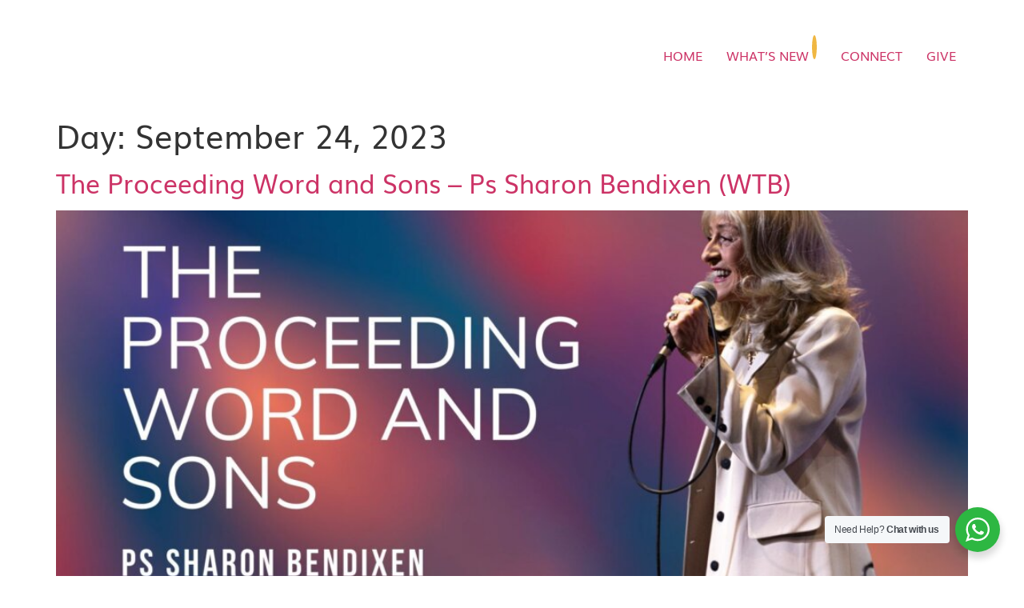

--- FILE ---
content_type: text/html; charset=UTF-8
request_url: https://hofmi.net/2023/09/24/
body_size: 22047
content:
<!doctype html>
<html lang="en-US">
<head>
	<meta charset="UTF-8">
	<meta name="viewport" content="width=device-width, initial-scale=1">
	<link rel="profile" href="https://gmpg.org/xfn/11">
	<meta name='robots' content='noindex, follow' />

	<!-- This site is optimized with the Yoast SEO plugin v26.7 - https://yoast.com/wordpress/plugins/seo/ -->
	<title>September 24, 2023 - Heritage of Faith Ministries International</title>
	<meta property="og:locale" content="en_US" />
	<meta property="og:type" content="website" />
	<meta property="og:title" content="September 24, 2023 - Heritage of Faith Ministries International" />
	<meta property="og:url" content="https://hofmi.net/2023/09/24/" />
	<meta property="og:site_name" content="Heritage of Faith Ministries International" />
	<meta name="twitter:card" content="summary_large_image" />
	<script type="application/ld+json" class="yoast-schema-graph">{"@context":"https://schema.org","@graph":[{"@type":"CollectionPage","@id":"https://hofmi.net/2023/09/24/","url":"https://hofmi.net/2023/09/24/","name":"September 24, 2023 - Heritage of Faith Ministries International","isPartOf":{"@id":"https://hofmi.net/#website"},"primaryImageOfPage":{"@id":"https://hofmi.net/2023/09/24/#primaryimage"},"image":{"@id":"https://hofmi.net/2023/09/24/#primaryimage"},"thumbnailUrl":"https://hofmi.net/wp-content/uploads/2023/09/24-SEPT.jpg","breadcrumb":{"@id":"https://hofmi.net/2023/09/24/#breadcrumb"},"inLanguage":"en-US"},{"@type":"ImageObject","inLanguage":"en-US","@id":"https://hofmi.net/2023/09/24/#primaryimage","url":"https://hofmi.net/wp-content/uploads/2023/09/24-SEPT.jpg","contentUrl":"https://hofmi.net/wp-content/uploads/2023/09/24-SEPT.jpg","width":1920,"height":1080},{"@type":"BreadcrumbList","@id":"https://hofmi.net/2023/09/24/#breadcrumb","itemListElement":[{"@type":"ListItem","position":1,"name":"Home","item":"https://hofmi.net/"},{"@type":"ListItem","position":2,"name":"Archives for September 24, 2023"}]},{"@type":"WebSite","@id":"https://hofmi.net/#website","url":"https://hofmi.net/","name":"Heritage of Faith Ministries International","description":"","publisher":{"@id":"https://hofmi.net/#organization"},"potentialAction":[{"@type":"SearchAction","target":{"@type":"EntryPoint","urlTemplate":"https://hofmi.net/?s={search_term_string}"},"query-input":{"@type":"PropertyValueSpecification","valueRequired":true,"valueName":"search_term_string"}}],"inLanguage":"en-US"},{"@type":"Organization","@id":"https://hofmi.net/#organization","name":"Heritage of Faith International","url":"https://hofmi.net/","logo":{"@type":"ImageObject","inLanguage":"en-US","@id":"https://hofmi.net/#/schema/logo/image/","url":"https://hofmi.net/wp-content/uploads/2019/09/HOFMI-FINAL_F1-B.png","contentUrl":"https://hofmi.net/wp-content/uploads/2019/09/HOFMI-FINAL_F1-B.png","width":2133,"height":2133,"caption":"Heritage of Faith International"},"image":{"@id":"https://hofmi.net/#/schema/logo/image/"},"sameAs":["https://www.facebook.com/HeritageFaith/"]}]}</script>
	<!-- / Yoast SEO plugin. -->


<link rel='dns-prefetch' href='//www.googletagmanager.com' />
<link rel="alternate" type="application/rss+xml" title="Heritage of Faith Ministries International &raquo; Feed" href="https://hofmi.net/feed/" />
<link rel="alternate" type="application/rss+xml" title="Heritage of Faith Ministries International &raquo; Comments Feed" href="https://hofmi.net/comments/feed/" />
		<!-- This site uses the Google Analytics by MonsterInsights plugin v9.11.1 - Using Analytics tracking - https://www.monsterinsights.com/ -->
		<!-- Note: MonsterInsights is not currently configured on this site. The site owner needs to authenticate with Google Analytics in the MonsterInsights settings panel. -->
					<!-- No tracking code set -->
				<!-- / Google Analytics by MonsterInsights -->
		<style id='wp-img-auto-sizes-contain-inline-css'>
img:is([sizes=auto i],[sizes^="auto," i]){contain-intrinsic-size:3000px 1500px}
/*# sourceURL=wp-img-auto-sizes-contain-inline-css */
</style>
<style id='wp-emoji-styles-inline-css'>

	img.wp-smiley, img.emoji {
		display: inline !important;
		border: none !important;
		box-shadow: none !important;
		height: 1em !important;
		width: 1em !important;
		margin: 0 0.07em !important;
		vertical-align: -0.1em !important;
		background: none !important;
		padding: 0 !important;
	}
/*# sourceURL=wp-emoji-styles-inline-css */
</style>
<link rel='stylesheet' id='magic-login-login-block-css' href='https://hofmi.net/wp-content/plugins/magic-login/dist/css/login-block-style.css?ver=2.6.2' media='all' />
<link rel='stylesheet' id='nta-css-popup-css' href='https://hofmi.net/wp-content/plugins/wp-whatsapp/assets/dist/css/style.css?ver=6.9' media='all' />
<style id='global-styles-inline-css'>
:root{--wp--preset--aspect-ratio--square: 1;--wp--preset--aspect-ratio--4-3: 4/3;--wp--preset--aspect-ratio--3-4: 3/4;--wp--preset--aspect-ratio--3-2: 3/2;--wp--preset--aspect-ratio--2-3: 2/3;--wp--preset--aspect-ratio--16-9: 16/9;--wp--preset--aspect-ratio--9-16: 9/16;--wp--preset--color--black: #000000;--wp--preset--color--cyan-bluish-gray: #abb8c3;--wp--preset--color--white: #ffffff;--wp--preset--color--pale-pink: #f78da7;--wp--preset--color--vivid-red: #cf2e2e;--wp--preset--color--luminous-vivid-orange: #ff6900;--wp--preset--color--luminous-vivid-amber: #fcb900;--wp--preset--color--light-green-cyan: #7bdcb5;--wp--preset--color--vivid-green-cyan: #00d084;--wp--preset--color--pale-cyan-blue: #8ed1fc;--wp--preset--color--vivid-cyan-blue: #0693e3;--wp--preset--color--vivid-purple: #9b51e0;--wp--preset--gradient--vivid-cyan-blue-to-vivid-purple: linear-gradient(135deg,rgb(6,147,227) 0%,rgb(155,81,224) 100%);--wp--preset--gradient--light-green-cyan-to-vivid-green-cyan: linear-gradient(135deg,rgb(122,220,180) 0%,rgb(0,208,130) 100%);--wp--preset--gradient--luminous-vivid-amber-to-luminous-vivid-orange: linear-gradient(135deg,rgb(252,185,0) 0%,rgb(255,105,0) 100%);--wp--preset--gradient--luminous-vivid-orange-to-vivid-red: linear-gradient(135deg,rgb(255,105,0) 0%,rgb(207,46,46) 100%);--wp--preset--gradient--very-light-gray-to-cyan-bluish-gray: linear-gradient(135deg,rgb(238,238,238) 0%,rgb(169,184,195) 100%);--wp--preset--gradient--cool-to-warm-spectrum: linear-gradient(135deg,rgb(74,234,220) 0%,rgb(151,120,209) 20%,rgb(207,42,186) 40%,rgb(238,44,130) 60%,rgb(251,105,98) 80%,rgb(254,248,76) 100%);--wp--preset--gradient--blush-light-purple: linear-gradient(135deg,rgb(255,206,236) 0%,rgb(152,150,240) 100%);--wp--preset--gradient--blush-bordeaux: linear-gradient(135deg,rgb(254,205,165) 0%,rgb(254,45,45) 50%,rgb(107,0,62) 100%);--wp--preset--gradient--luminous-dusk: linear-gradient(135deg,rgb(255,203,112) 0%,rgb(199,81,192) 50%,rgb(65,88,208) 100%);--wp--preset--gradient--pale-ocean: linear-gradient(135deg,rgb(255,245,203) 0%,rgb(182,227,212) 50%,rgb(51,167,181) 100%);--wp--preset--gradient--electric-grass: linear-gradient(135deg,rgb(202,248,128) 0%,rgb(113,206,126) 100%);--wp--preset--gradient--midnight: linear-gradient(135deg,rgb(2,3,129) 0%,rgb(40,116,252) 100%);--wp--preset--font-size--small: 13px;--wp--preset--font-size--medium: 20px;--wp--preset--font-size--large: 36px;--wp--preset--font-size--x-large: 42px;--wp--preset--spacing--20: 0.44rem;--wp--preset--spacing--30: 0.67rem;--wp--preset--spacing--40: 1rem;--wp--preset--spacing--50: 1.5rem;--wp--preset--spacing--60: 2.25rem;--wp--preset--spacing--70: 3.38rem;--wp--preset--spacing--80: 5.06rem;--wp--preset--shadow--natural: 6px 6px 9px rgba(0, 0, 0, 0.2);--wp--preset--shadow--deep: 12px 12px 50px rgba(0, 0, 0, 0.4);--wp--preset--shadow--sharp: 6px 6px 0px rgba(0, 0, 0, 0.2);--wp--preset--shadow--outlined: 6px 6px 0px -3px rgb(255, 255, 255), 6px 6px rgb(0, 0, 0);--wp--preset--shadow--crisp: 6px 6px 0px rgb(0, 0, 0);}:root { --wp--style--global--content-size: 800px;--wp--style--global--wide-size: 1200px; }:where(body) { margin: 0; }.wp-site-blocks > .alignleft { float: left; margin-right: 2em; }.wp-site-blocks > .alignright { float: right; margin-left: 2em; }.wp-site-blocks > .aligncenter { justify-content: center; margin-left: auto; margin-right: auto; }:where(.wp-site-blocks) > * { margin-block-start: 24px; margin-block-end: 0; }:where(.wp-site-blocks) > :first-child { margin-block-start: 0; }:where(.wp-site-blocks) > :last-child { margin-block-end: 0; }:root { --wp--style--block-gap: 24px; }:root :where(.is-layout-flow) > :first-child{margin-block-start: 0;}:root :where(.is-layout-flow) > :last-child{margin-block-end: 0;}:root :where(.is-layout-flow) > *{margin-block-start: 24px;margin-block-end: 0;}:root :where(.is-layout-constrained) > :first-child{margin-block-start: 0;}:root :where(.is-layout-constrained) > :last-child{margin-block-end: 0;}:root :where(.is-layout-constrained) > *{margin-block-start: 24px;margin-block-end: 0;}:root :where(.is-layout-flex){gap: 24px;}:root :where(.is-layout-grid){gap: 24px;}.is-layout-flow > .alignleft{float: left;margin-inline-start: 0;margin-inline-end: 2em;}.is-layout-flow > .alignright{float: right;margin-inline-start: 2em;margin-inline-end: 0;}.is-layout-flow > .aligncenter{margin-left: auto !important;margin-right: auto !important;}.is-layout-constrained > .alignleft{float: left;margin-inline-start: 0;margin-inline-end: 2em;}.is-layout-constrained > .alignright{float: right;margin-inline-start: 2em;margin-inline-end: 0;}.is-layout-constrained > .aligncenter{margin-left: auto !important;margin-right: auto !important;}.is-layout-constrained > :where(:not(.alignleft):not(.alignright):not(.alignfull)){max-width: var(--wp--style--global--content-size);margin-left: auto !important;margin-right: auto !important;}.is-layout-constrained > .alignwide{max-width: var(--wp--style--global--wide-size);}body .is-layout-flex{display: flex;}.is-layout-flex{flex-wrap: wrap;align-items: center;}.is-layout-flex > :is(*, div){margin: 0;}body .is-layout-grid{display: grid;}.is-layout-grid > :is(*, div){margin: 0;}body{padding-top: 0px;padding-right: 0px;padding-bottom: 0px;padding-left: 0px;}a:where(:not(.wp-element-button)){text-decoration: underline;}:root :where(.wp-element-button, .wp-block-button__link){background-color: #32373c;border-width: 0;color: #fff;font-family: inherit;font-size: inherit;font-style: inherit;font-weight: inherit;letter-spacing: inherit;line-height: inherit;padding-top: calc(0.667em + 2px);padding-right: calc(1.333em + 2px);padding-bottom: calc(0.667em + 2px);padding-left: calc(1.333em + 2px);text-decoration: none;text-transform: inherit;}.has-black-color{color: var(--wp--preset--color--black) !important;}.has-cyan-bluish-gray-color{color: var(--wp--preset--color--cyan-bluish-gray) !important;}.has-white-color{color: var(--wp--preset--color--white) !important;}.has-pale-pink-color{color: var(--wp--preset--color--pale-pink) !important;}.has-vivid-red-color{color: var(--wp--preset--color--vivid-red) !important;}.has-luminous-vivid-orange-color{color: var(--wp--preset--color--luminous-vivid-orange) !important;}.has-luminous-vivid-amber-color{color: var(--wp--preset--color--luminous-vivid-amber) !important;}.has-light-green-cyan-color{color: var(--wp--preset--color--light-green-cyan) !important;}.has-vivid-green-cyan-color{color: var(--wp--preset--color--vivid-green-cyan) !important;}.has-pale-cyan-blue-color{color: var(--wp--preset--color--pale-cyan-blue) !important;}.has-vivid-cyan-blue-color{color: var(--wp--preset--color--vivid-cyan-blue) !important;}.has-vivid-purple-color{color: var(--wp--preset--color--vivid-purple) !important;}.has-black-background-color{background-color: var(--wp--preset--color--black) !important;}.has-cyan-bluish-gray-background-color{background-color: var(--wp--preset--color--cyan-bluish-gray) !important;}.has-white-background-color{background-color: var(--wp--preset--color--white) !important;}.has-pale-pink-background-color{background-color: var(--wp--preset--color--pale-pink) !important;}.has-vivid-red-background-color{background-color: var(--wp--preset--color--vivid-red) !important;}.has-luminous-vivid-orange-background-color{background-color: var(--wp--preset--color--luminous-vivid-orange) !important;}.has-luminous-vivid-amber-background-color{background-color: var(--wp--preset--color--luminous-vivid-amber) !important;}.has-light-green-cyan-background-color{background-color: var(--wp--preset--color--light-green-cyan) !important;}.has-vivid-green-cyan-background-color{background-color: var(--wp--preset--color--vivid-green-cyan) !important;}.has-pale-cyan-blue-background-color{background-color: var(--wp--preset--color--pale-cyan-blue) !important;}.has-vivid-cyan-blue-background-color{background-color: var(--wp--preset--color--vivid-cyan-blue) !important;}.has-vivid-purple-background-color{background-color: var(--wp--preset--color--vivid-purple) !important;}.has-black-border-color{border-color: var(--wp--preset--color--black) !important;}.has-cyan-bluish-gray-border-color{border-color: var(--wp--preset--color--cyan-bluish-gray) !important;}.has-white-border-color{border-color: var(--wp--preset--color--white) !important;}.has-pale-pink-border-color{border-color: var(--wp--preset--color--pale-pink) !important;}.has-vivid-red-border-color{border-color: var(--wp--preset--color--vivid-red) !important;}.has-luminous-vivid-orange-border-color{border-color: var(--wp--preset--color--luminous-vivid-orange) !important;}.has-luminous-vivid-amber-border-color{border-color: var(--wp--preset--color--luminous-vivid-amber) !important;}.has-light-green-cyan-border-color{border-color: var(--wp--preset--color--light-green-cyan) !important;}.has-vivid-green-cyan-border-color{border-color: var(--wp--preset--color--vivid-green-cyan) !important;}.has-pale-cyan-blue-border-color{border-color: var(--wp--preset--color--pale-cyan-blue) !important;}.has-vivid-cyan-blue-border-color{border-color: var(--wp--preset--color--vivid-cyan-blue) !important;}.has-vivid-purple-border-color{border-color: var(--wp--preset--color--vivid-purple) !important;}.has-vivid-cyan-blue-to-vivid-purple-gradient-background{background: var(--wp--preset--gradient--vivid-cyan-blue-to-vivid-purple) !important;}.has-light-green-cyan-to-vivid-green-cyan-gradient-background{background: var(--wp--preset--gradient--light-green-cyan-to-vivid-green-cyan) !important;}.has-luminous-vivid-amber-to-luminous-vivid-orange-gradient-background{background: var(--wp--preset--gradient--luminous-vivid-amber-to-luminous-vivid-orange) !important;}.has-luminous-vivid-orange-to-vivid-red-gradient-background{background: var(--wp--preset--gradient--luminous-vivid-orange-to-vivid-red) !important;}.has-very-light-gray-to-cyan-bluish-gray-gradient-background{background: var(--wp--preset--gradient--very-light-gray-to-cyan-bluish-gray) !important;}.has-cool-to-warm-spectrum-gradient-background{background: var(--wp--preset--gradient--cool-to-warm-spectrum) !important;}.has-blush-light-purple-gradient-background{background: var(--wp--preset--gradient--blush-light-purple) !important;}.has-blush-bordeaux-gradient-background{background: var(--wp--preset--gradient--blush-bordeaux) !important;}.has-luminous-dusk-gradient-background{background: var(--wp--preset--gradient--luminous-dusk) !important;}.has-pale-ocean-gradient-background{background: var(--wp--preset--gradient--pale-ocean) !important;}.has-electric-grass-gradient-background{background: var(--wp--preset--gradient--electric-grass) !important;}.has-midnight-gradient-background{background: var(--wp--preset--gradient--midnight) !important;}.has-small-font-size{font-size: var(--wp--preset--font-size--small) !important;}.has-medium-font-size{font-size: var(--wp--preset--font-size--medium) !important;}.has-large-font-size{font-size: var(--wp--preset--font-size--large) !important;}.has-x-large-font-size{font-size: var(--wp--preset--font-size--x-large) !important;}
:root :where(.wp-block-pullquote){font-size: 1.5em;line-height: 1.6;}
/*# sourceURL=global-styles-inline-css */
</style>
<link rel='stylesheet' id='woocommerce-layout-css' href='https://hofmi.net/wp-content/plugins/woocommerce/assets/css/woocommerce-layout.css?ver=10.4.3' media='all' />
<link rel='stylesheet' id='woocommerce-smallscreen-css' href='https://hofmi.net/wp-content/plugins/woocommerce/assets/css/woocommerce-smallscreen.css?ver=10.4.3' media='only screen and (max-width: 768px)' />
<link rel='stylesheet' id='woocommerce-general-css' href='https://hofmi.net/wp-content/plugins/woocommerce/assets/css/woocommerce.css?ver=10.4.3' media='all' />
<style id='woocommerce-inline-inline-css'>
.woocommerce form .form-row .required { visibility: visible; }
/*# sourceURL=woocommerce-inline-inline-css */
</style>
<link rel='stylesheet' id='eae-css-css' href='https://hofmi.net/wp-content/plugins/addon-elements-for-elementor-page-builder/assets/css/eae.min.css?ver=1.14.4' media='all' />
<link rel='stylesheet' id='eae-peel-css-css' href='https://hofmi.net/wp-content/plugins/addon-elements-for-elementor-page-builder/assets/lib/peel/peel.css?ver=1.14.4' media='all' />
<link rel='stylesheet' id='font-awesome-4-shim-css' href='https://hofmi.net/wp-content/plugins/elementor/assets/lib/font-awesome/css/v4-shims.min.css?ver=1.0' media='all' />
<link rel='stylesheet' id='font-awesome-5-all-css' href='https://hofmi.net/wp-content/plugins/elementor/assets/lib/font-awesome/css/all.min.css?ver=1.0' media='all' />
<link rel='stylesheet' id='vegas-css-css' href='https://hofmi.net/wp-content/plugins/addon-elements-for-elementor-page-builder/assets/lib/vegas/vegas.min.css?ver=2.4.0' media='all' />
<link rel='stylesheet' id='htbbootstrap-css' href='https://hofmi.net/wp-content/plugins/ht-mega-for-elementor/assets/css/htbbootstrap.css?ver=3.0.4' media='all' />
<link rel='stylesheet' id='font-awesome-css' href='https://hofmi.net/wp-content/plugins/elementor/assets/lib/font-awesome/css/font-awesome.min.css?ver=4.7.0' media='all' />
<link rel='stylesheet' id='htmega-animation-css' href='https://hofmi.net/wp-content/plugins/ht-mega-for-elementor/assets/css/animation.css?ver=3.0.4' media='all' />
<link rel='stylesheet' id='htmega-keyframes-css' href='https://hofmi.net/wp-content/plugins/ht-mega-for-elementor/assets/css/htmega-keyframes.css?ver=3.0.4' media='all' />
<link rel='stylesheet' id='htmega-global-style-min-css' href='https://hofmi.net/wp-content/plugins/ht-mega-for-elementor/assets/css/htmega-global-style.min.css?ver=3.0.4' media='all' />
<link rel='stylesheet' id='hello-elementor-css' href='https://hofmi.net/wp-content/themes/hello-elementor/assets/css/reset.css?ver=3.4.4' media='all' />
<link rel='stylesheet' id='hello-elementor-theme-style-css' href='https://hofmi.net/wp-content/themes/hello-elementor/assets/css/theme.css?ver=3.4.4' media='all' />
<link rel='stylesheet' id='hello-elementor-header-footer-css' href='https://hofmi.net/wp-content/themes/hello-elementor/assets/css/header-footer.css?ver=3.4.4' media='all' />
<link rel='stylesheet' id='elementor-frontend-css' href='https://hofmi.net/wp-content/uploads/elementor/css/custom-frontend.min.css?ver=1768571581' media='all' />
<link rel='stylesheet' id='widget-spacer-css' href='https://hofmi.net/wp-content/plugins/elementor/assets/css/widget-spacer.min.css?ver=3.34.1' media='all' />
<link rel='stylesheet' id='widget-heading-css' href='https://hofmi.net/wp-content/plugins/elementor/assets/css/widget-heading.min.css?ver=3.34.1' media='all' />
<link rel='stylesheet' id='widget-divider-css' href='https://hofmi.net/wp-content/plugins/elementor/assets/css/widget-divider.min.css?ver=3.34.1' media='all' />
<link rel='stylesheet' id='e-animation-grow-css' href='https://hofmi.net/wp-content/plugins/elementor/assets/lib/animations/styles/e-animation-grow.min.css?ver=3.34.1' media='all' />
<link rel='stylesheet' id='widget-social-icons-css' href='https://hofmi.net/wp-content/plugins/elementor/assets/css/widget-social-icons.min.css?ver=3.34.1' media='all' />
<link rel='stylesheet' id='e-apple-webkit-css' href='https://hofmi.net/wp-content/uploads/elementor/css/custom-apple-webkit.min.css?ver=1768571581' media='all' />
<link rel='stylesheet' id='widget-image-css' href='https://hofmi.net/wp-content/plugins/elementor/assets/css/widget-image.min.css?ver=3.34.1' media='all' />
<link rel='stylesheet' id='e-animation-fadeInDown-css' href='https://hofmi.net/wp-content/plugins/elementor/assets/lib/animations/styles/fadeInDown.min.css?ver=3.34.1' media='all' />
<link rel='stylesheet' id='e-popup-css' href='https://hofmi.net/wp-content/plugins/elementor-pro/assets/css/conditionals/popup.min.css?ver=3.34.0' media='all' />
<link rel='stylesheet' id='elementor-icons-css' href='https://hofmi.net/wp-content/plugins/elementor/assets/lib/eicons/css/elementor-icons.min.css?ver=5.45.0' media='all' />
<link rel='stylesheet' id='elementor-post-68546-css' href='https://hofmi.net/wp-content/uploads/elementor/css/post-68546.css?ver=1768571582' media='all' />
<link rel='stylesheet' id='lae-animate-css' href='https://hofmi.net/wp-content/plugins/addons-for-elementor/assets/css/lib/animate.css?ver=9.0' media='all' />
<link rel='stylesheet' id='lae-sliders-styles-css' href='https://hofmi.net/wp-content/plugins/addons-for-elementor/assets/css/lib/sliders.min.css?ver=9.0' media='all' />
<link rel='stylesheet' id='lae-icomoon-styles-css' href='https://hofmi.net/wp-content/plugins/addons-for-elementor/assets/css/icomoon.css?ver=9.0' media='all' />
<link rel='stylesheet' id='lae-frontend-styles-css' href='https://hofmi.net/wp-content/plugins/addons-for-elementor/assets/css/lae-frontend.css?ver=9.0' media='all' />
<link rel='stylesheet' id='lae-grid-styles-css' href='https://hofmi.net/wp-content/plugins/addons-for-elementor/assets/css/lae-grid.css?ver=9.0' media='all' />
<link rel='stylesheet' id='lae-widgets-styles-css' href='https://hofmi.net/wp-content/plugins/addons-for-elementor/assets/css/widgets/lae-widgets.min.css?ver=9.0' media='all' />
<link rel='stylesheet' id='elementor-post-77885-css' href='https://hofmi.net/wp-content/uploads/elementor/css/post-77885.css?ver=1768571583' media='all' />
<link rel='stylesheet' id='elementor-post-78751-css' href='https://hofmi.net/wp-content/uploads/elementor/css/post-78751.css?ver=1768571583' media='all' />
<link rel='stylesheet' id='eael-general-css' href='https://hofmi.net/wp-content/plugins/essential-addons-for-elementor-lite/assets/front-end/css/view/general.min.css?ver=6.5.7' media='all' />
<link rel='stylesheet' id='elementor-icons-shared-0-css' href='https://hofmi.net/wp-content/plugins/elementor/assets/lib/font-awesome/css/fontawesome.min.css?ver=5.15.3' media='all' />
<link rel='stylesheet' id='elementor-icons-fa-brands-css' href='https://hofmi.net/wp-content/plugins/elementor/assets/lib/font-awesome/css/brands.min.css?ver=5.15.3' media='all' />
<link rel='stylesheet' id='wpc-filter-everything-css' href='https://hofmi.net/wp-content/plugins/filter-everything/assets/css/filter-everything.min.css?ver=1.9.1' media='all' />
<link rel='stylesheet' id='wpc-filter-everything-custom-css' href='https://hofmi.net/wp-content/uploads/cache/filter-everything/abf04e9c549fd48a0f1c01f0cce60c7c.css?ver=6.9' media='all' />
<script src="https://hofmi.net/wp-includes/js/jquery/jquery.min.js?ver=3.7.1" id="jquery-core-js"></script>
<script src="https://hofmi.net/wp-includes/js/jquery/jquery-migrate.min.js?ver=3.4.1" id="jquery-migrate-js"></script>
<script id="3d-flip-book-client-locale-loader-js-extra">
var FB3D_CLIENT_LOCALE = {"ajaxurl":"https://hofmi.net/wp-admin/admin-ajax.php","dictionary":{"Table of contents":"Table of contents","Close":"Close","Bookmarks":"Bookmarks","Thumbnails":"Thumbnails","Search":"Search","Share":"Share","Facebook":"Facebook","Twitter":"Twitter","Email":"Email","Play":"Play","Previous page":"Previous page","Next page":"Next page","Zoom in":"Zoom in","Zoom out":"Zoom out","Fit view":"Fit view","Auto play":"Auto play","Full screen":"Full screen","More":"More","Smart pan":"Smart pan","Single page":"Single page","Sounds":"Sounds","Stats":"Stats","Print":"Print","Download":"Download","Goto first page":"Goto first page","Goto last page":"Goto last page"},"images":"https://hofmi.net/wp-content/plugins/interactive-3d-flipbook-powered-physics-engine/assets/images/","jsData":{"urls":[],"posts":{"ids_mis":[],"ids":[]},"pages":[],"firstPages":[],"bookCtrlProps":[],"bookTemplates":[]},"key":"3d-flip-book","pdfJS":{"pdfJsLib":"https://hofmi.net/wp-content/plugins/interactive-3d-flipbook-powered-physics-engine/assets/js/pdf.min.js?ver=4.3.136","pdfJsWorker":"https://hofmi.net/wp-content/plugins/interactive-3d-flipbook-powered-physics-engine/assets/js/pdf.worker.js?ver=4.3.136","stablePdfJsLib":"https://hofmi.net/wp-content/plugins/interactive-3d-flipbook-powered-physics-engine/assets/js/stable/pdf.min.js?ver=2.5.207","stablePdfJsWorker":"https://hofmi.net/wp-content/plugins/interactive-3d-flipbook-powered-physics-engine/assets/js/stable/pdf.worker.js?ver=2.5.207","pdfJsCMapUrl":"https://hofmi.net/wp-content/plugins/interactive-3d-flipbook-powered-physics-engine/assets/cmaps/"},"cacheurl":"https://hofmi.net/wp-content/uploads/3d-flip-book/cache/","pluginsurl":"https://hofmi.net/wp-content/plugins/","pluginurl":"https://hofmi.net/wp-content/plugins/interactive-3d-flipbook-powered-physics-engine/","thumbnailSize":{"width":"150","height":"150"},"version":"1.16.17"};
//# sourceURL=3d-flip-book-client-locale-loader-js-extra
</script>
<script src="https://hofmi.net/wp-content/plugins/interactive-3d-flipbook-powered-physics-engine/assets/js/client-locale-loader.js?ver=1.16.17" id="3d-flip-book-client-locale-loader-js" async data-wp-strategy="async"></script>
<script src="https://hofmi.net/wp-content/plugins/woocommerce/assets/js/jquery-blockui/jquery.blockUI.min.js?ver=2.7.0-wc.10.4.3" id="wc-jquery-blockui-js" data-wp-strategy="defer"></script>
<script id="wc-add-to-cart-js-extra">
var wc_add_to_cart_params = {"ajax_url":"/wp-admin/admin-ajax.php","wc_ajax_url":"/?wc-ajax=%%endpoint%%","i18n_view_cart":"View cart","cart_url":"https://hofmi.net","is_cart":"","cart_redirect_after_add":"no"};
//# sourceURL=wc-add-to-cart-js-extra
</script>
<script src="https://hofmi.net/wp-content/plugins/woocommerce/assets/js/frontend/add-to-cart.min.js?ver=10.4.3" id="wc-add-to-cart-js" defer data-wp-strategy="defer"></script>
<script src="https://hofmi.net/wp-content/plugins/woocommerce/assets/js/js-cookie/js.cookie.min.js?ver=2.1.4-wc.10.4.3" id="wc-js-cookie-js" data-wp-strategy="defer"></script>
<script src="https://hofmi.net/wp-content/plugins/addon-elements-for-elementor-page-builder/assets/js/iconHelper.js?ver=1.0" id="eae-iconHelper-js"></script>

<!-- Google tag (gtag.js) snippet added by Site Kit -->
<!-- Google Analytics snippet added by Site Kit -->
<script src="https://www.googletagmanager.com/gtag/js?id=GT-PJS6HWWZ" id="google_gtagjs-js" async></script>
<script id="google_gtagjs-js-after">
window.dataLayer = window.dataLayer || [];function gtag(){dataLayer.push(arguments);}
gtag("set","linker",{"domains":["hofmi.net"]});
gtag("js", new Date());
gtag("set", "developer_id.dZTNiMT", true);
gtag("config", "GT-PJS6HWWZ");
 window._googlesitekit = window._googlesitekit || {}; window._googlesitekit.throttledEvents = []; window._googlesitekit.gtagEvent = (name, data) => { var key = JSON.stringify( { name, data } ); if ( !! window._googlesitekit.throttledEvents[ key ] ) { return; } window._googlesitekit.throttledEvents[ key ] = true; setTimeout( () => { delete window._googlesitekit.throttledEvents[ key ]; }, 5 ); gtag( "event", name, { ...data, event_source: "site-kit" } ); }; 
//# sourceURL=google_gtagjs-js-after
</script>
<script src="https://hofmi.net/wp-content/plugins/mp3-music-player-by-sonaar/public/js/perfect-scrollbar.min.js?ver=5.10" id="sonaar-music-scrollbar-js"></script>
<link rel="https://api.w.org/" href="https://hofmi.net/wp-json/" /><link rel="EditURI" type="application/rsd+xml" title="RSD" href="https://hofmi.net/xmlrpc.php?rsd" />
        <script type="text/javascript">
            ( function () {
                window.lae_fs = { can_use_premium_code: false};
            } )();
        </script>
        <meta name="generator" content="Site Kit by Google 1.170.0" /><script type='text/javascript' data-cfasync='false'>var _mmunch = {'front': false, 'page': false, 'post': false, 'category': false, 'author': false, 'search': false, 'attachment': false, 'tag': false};</script><script data-cfasync="false" src="//a.mailmunch.co/app/v1/site.js" id="mailmunch-script" data-plugin="mc_mm" data-mailmunch-site-id="1050098" async></script><meta name="generator" content="Youtube Showcase v3.5.4 - https://emdplugins.com" />

		<script>
		(function(h,o,t,j,a,r){
			h.hj=h.hj||function(){(h.hj.q=h.hj.q||[]).push(arguments)};
			h._hjSettings={hjid:3719826,hjsv:5};
			a=o.getElementsByTagName('head')[0];
			r=o.createElement('script');r.async=1;
			r.src=t+h._hjSettings.hjid+j+h._hjSettings.hjsv;
			a.appendChild(r);
		})(window,document,'//static.hotjar.com/c/hotjar-','.js?sv=');
		</script>
			<noscript><style>.woocommerce-product-gallery{ opacity: 1 !important; }</style></noscript>
	<meta name="generator" content="Elementor 3.34.1; features: additional_custom_breakpoints; settings: css_print_method-external, google_font-enabled, font_display-auto">
<style type="text/css" id="filter-everything-inline-css">.wpc-orderby-select{width:100%}.wpc-filters-open-button-container{display:none}.wpc-debug-message{padding:16px;font-size:14px;border:1px dashed #ccc;margin-bottom:20px}.wpc-debug-title{visibility:hidden}.wpc-button-inner,.wpc-chip-content{display:flex;align-items:center}.wpc-icon-html-wrapper{position:relative;margin-right:10px;top:2px}.wpc-icon-html-wrapper span{display:block;height:1px;width:18px;border-radius:3px;background:#2c2d33;margin-bottom:4px;position:relative}span.wpc-icon-line-1:after,span.wpc-icon-line-2:after,span.wpc-icon-line-3:after{content:"";display:block;width:3px;height:3px;border:1px solid #2c2d33;background-color:#fff;position:absolute;top:-2px;box-sizing:content-box}span.wpc-icon-line-3:after{border-radius:50%;left:2px}span.wpc-icon-line-1:after{border-radius:50%;left:5px}span.wpc-icon-line-2:after{border-radius:50%;left:12px}body .wpc-filters-open-button-container a.wpc-filters-open-widget,body .wpc-filters-open-button-container a.wpc-open-close-filters-button{display:inline-block;text-align:left;border:1px solid #2c2d33;border-radius:2px;line-height:1.5;padding:7px 12px;background-color:transparent;color:#2c2d33;box-sizing:border-box;text-decoration:none!important;font-weight:400;transition:none;position:relative}@media screen and (max-width:768px){.wpc_show_bottom_widget .wpc-filters-open-button-container,.wpc_show_open_close_button .wpc-filters-open-button-container{display:block}.wpc_show_bottom_widget .wpc-filters-open-button-container{margin-top:1em;margin-bottom:1em}}</style>
			<style>
				.e-con.e-parent:nth-of-type(n+4):not(.e-lazyloaded):not(.e-no-lazyload),
				.e-con.e-parent:nth-of-type(n+4):not(.e-lazyloaded):not(.e-no-lazyload) * {
					background-image: none !important;
				}
				@media screen and (max-height: 1024px) {
					.e-con.e-parent:nth-of-type(n+3):not(.e-lazyloaded):not(.e-no-lazyload),
					.e-con.e-parent:nth-of-type(n+3):not(.e-lazyloaded):not(.e-no-lazyload) * {
						background-image: none !important;
					}
				}
				@media screen and (max-height: 640px) {
					.e-con.e-parent:nth-of-type(n+2):not(.e-lazyloaded):not(.e-no-lazyload),
					.e-con.e-parent:nth-of-type(n+2):not(.e-lazyloaded):not(.e-no-lazyload) * {
						background-image: none !important;
					}
				}
			</style>
			<link rel="icon" href="https://hofmi.net/wp-content/uploads/2020/04/cropped-HOFMI_F2-B-1-32x32.jpg" sizes="32x32" />
<link rel="icon" href="https://hofmi.net/wp-content/uploads/2020/04/cropped-HOFMI_F2-B-1-192x192.jpg" sizes="192x192" />
<link rel="apple-touch-icon" href="https://hofmi.net/wp-content/uploads/2020/04/cropped-HOFMI_F2-B-1-180x180.jpg" />
<meta name="msapplication-TileImage" content="https://hofmi.net/wp-content/uploads/2020/04/cropped-HOFMI_F2-B-1-270x270.jpg" />
		<style id="wp-custom-css">
			@font-face {
    font-family: 'Aerobrush';
    src: url('/wp-content/uploads/2025/04/Aerobrush.woff2') format('woff2');
}
body {
    font-family: 'Aerobrush', sans-serif;
}

#gform_wrapper_83 > div.gform_heading > h2 {
	display:none
}
.gform_wrapper .gfield.readonly-field input[type="text"] {
    background-color: #ffffff !important;
    border: 0px solid #ccc !important;
    cursor: not-allowed !important;
    color: #333 !important;
    pointer-events: none !important;
}		</style>
		</head>
<body class="archive date wp-custom-logo wp-embed-responsive wp-theme-hello-elementor theme-hello-elementor woocommerce-no-js hello-elementor-default elementor-default elementor-kit-68546">


<a class="skip-link screen-reader-text" href="#content">Skip to content</a>


<header id="site-header" class="site-header">

	<div class="site-branding">
		<a href="https://hofmi.net/" class="custom-logo-link" rel="home"><img width="100" height="100" src="https://hofmi.net/wp-content/uploads/2020/03/LOGO.svg" class="custom-logo" alt="Heritage of Faith Ministries International" decoding="async" /></a>	</div>

			<nav class="site-navigation" aria-label="Main menu">
			<ul id="menu-hofmi-menu" class="menu"><li id="menu-item-78887" class="menu-item menu-item-type-post_type menu-item-object-page menu-item-home menu-item-78887"><a href="https://hofmi.net/">HOME</a></li>
<li id="menu-item-78707" class="menu-item menu-item-type-post_type menu-item-object-page menu-item-78707"><a href="https://hofmi.net/whats-new/">WHAT’S NEW<span class="menu-badge badge-bounce"></span></a></li>
<li id="menu-item-78708" class="menu-item menu-item-type-post_type menu-item-object-page menu-item-78708"><a href="https://hofmi.net/connect/">CONNECT</a></li>
<li id="menu-item-78709" class="menu-item menu-item-type-post_type menu-item-object-page menu-item-78709"><a href="https://hofmi.net/give/">GIVE</a></li>
</ul>		</nav>
	</header>
<main id="content" class="site-main">

			<div class="page-header">
			<h1 class="entry-title">Day: <span>September 24, 2023</span></h1>		</div>
	
	<div class="page-content">
					<article class="post">
				<h2 class="entry-title"><a href="https://hofmi.net/transcriptions/the-proceeding-word-and-sons-ps-sharon-bendixen-wtb/">The Proceeding Word and Sons &#8211; Ps Sharon Bendixen (WTB)</a></h2><a href="https://hofmi.net/transcriptions/the-proceeding-word-and-sons-ps-sharon-bendixen-wtb/"><img fetchpriority="high" width="800" height="450" src="https://hofmi.net/wp-content/uploads/2023/09/24-SEPT-1024x576.jpg" class="attachment-large size-large wp-post-image" alt="" decoding="async" srcset="https://hofmi.net/wp-content/uploads/2023/09/24-SEPT-1024x576.jpg 1024w, https://hofmi.net/wp-content/uploads/2023/09/24-SEPT-300x169.jpg 300w, https://hofmi.net/wp-content/uploads/2023/09/24-SEPT-768x432.jpg 768w, https://hofmi.net/wp-content/uploads/2023/09/24-SEPT-1536x864.jpg 1536w, https://hofmi.net/wp-content/uploads/2023/09/24-SEPT.jpg 1920w" sizes="(max-width: 800px) 100vw, 800px" /></a><p>TRANSCRIPTION Scripture reference: Deuteronomy 8:2-3 (AMPC); Matthew 4:4 (KJ21); John 15:26 (KJ21); 2 Peter 1:20-21 (AMPC); Ephesians 4:7-16 (MSG); Acts 22:14-15 (AMPC); 1 Thessalonians 5:12-13 (KJV); 1 Thessalonians 5:12 (AMPC); 1 Corinthians 4:17 (AMPC); 1 Corinthians 4:17 (KJV); Philippians 2:19-21 (AMPC);  Pastor Garth: Heavenly Father, thank You for honouring us with Your presence here, and [&hellip;]</p>
			</article>
			</div>

	
</main>
		<footer data-elementor-type="footer" data-elementor-id="77885" class="elementor elementor-77885 elementor-location-footer" data-elementor-post-type="elementor_library">
					<section class="has_eae_slider elementor-section elementor-top-section elementor-element elementor-element-01ea3f1 elementor-section-boxed elementor-section-height-default elementor-section-height-default" data-eae-slider="99000" data-id="01ea3f1" data-element_type="section" data-settings="{&quot;background_background&quot;:&quot;classic&quot;}">
						<div class="elementor-container elementor-column-gap-default">
					<div class="has_eae_slider elementor-column elementor-col-33 elementor-top-column elementor-element elementor-element-bcaf91c" data-eae-slider="43734" data-id="bcaf91c" data-element_type="column">
			<div class="elementor-widget-wrap elementor-element-populated">
						<div class="elementor-element elementor-element-cb331fd elementor-widget elementor-widget-spacer" data-id="cb331fd" data-element_type="widget" data-widget_type="spacer.default">
				<div class="elementor-widget-container">
							<div class="elementor-spacer">
			<div class="elementor-spacer-inner"></div>
		</div>
						</div>
				</div>
				<div class="elementor-element elementor-element-cc10dc5 elementor-widget elementor-widget-heading" data-id="cc10dc5" data-element_type="widget" data-widget_type="heading.default">
				<div class="elementor-widget-container">
					<h2 class="elementor-heading-title elementor-size-default">QUICK LINKS</h2>				</div>
				</div>
				<div class="elementor-element elementor-element-455b519 elementor-widget-divider--view-line elementor-widget elementor-widget-divider" data-id="455b519" data-element_type="widget" data-widget_type="divider.default">
				<div class="elementor-widget-container">
							<div class="elementor-divider">
			<span class="elementor-divider-separator">
						</span>
		</div>
						</div>
				</div>
				<div class="elementor-element elementor-element-4f16220 elementor-widget elementor-widget-heading" data-id="4f16220" data-element_type="widget" data-widget_type="heading.default">
				<div class="elementor-widget-container">
					<h2 class="elementor-heading-title elementor-size-default"><a href="http://mixchangeministries.co.za">MiXchange</a></h2>				</div>
				</div>
				<div class="elementor-element elementor-element-49a9d83 elementor-widget elementor-widget-heading" data-id="49a9d83" data-element_type="widget" data-widget_type="heading.default">
				<div class="elementor-widget-container">
					<h2 class="elementor-heading-title elementor-size-default"><a href="https://ixchangelife.net">iXchange</a></h2>				</div>
				</div>
				<div class="elementor-element elementor-element-2903f8f elementor-hidden-desktop elementor-hidden-tablet elementor-hidden-mobile elementor-widget elementor-widget-heading" data-id="2903f8f" data-element_type="widget" data-widget_type="heading.default">
				<div class="elementor-widget-container">
					<h2 class="elementor-heading-title elementor-size-default">MiXperience Learning </h2>				</div>
				</div>
				<div class="elementor-element elementor-element-1561d51 elementor-widget elementor-widget-heading" data-id="1561d51" data-element_type="widget" data-widget_type="heading.default">
				<div class="elementor-widget-container">
					<h2 class="elementor-heading-title elementor-size-default"><a href="https://www.snctry.net/">SNCTRY Youth</a></h2>				</div>
				</div>
				<div class="elementor-element elementor-element-e424847 elementor-widget elementor-widget-spacer" data-id="e424847" data-element_type="widget" data-widget_type="spacer.default">
				<div class="elementor-widget-container">
							<div class="elementor-spacer">
			<div class="elementor-spacer-inner"></div>
		</div>
						</div>
				</div>
				<div class="elementor-element elementor-element-a5793c0 elementor-widget elementor-widget-heading" data-id="a5793c0" data-element_type="widget" data-widget_type="heading.default">
				<div class="elementor-widget-container">
					<h2 class="elementor-heading-title elementor-size-default"><a href="https://hofmi.net/wp-content/uploads/2023/10/Formatted-Privacy-Policy.pdf" target="_blank">Privacy Policy</a></h2>				</div>
				</div>
				<div class="elementor-element elementor-element-48ec8ca elementor-widget elementor-widget-heading" data-id="48ec8ca" data-element_type="widget" data-widget_type="heading.default">
				<div class="elementor-widget-container">
					<h2 class="elementor-heading-title elementor-size-default"><a href="https://hofmi.net/wp-content/uploads/2023/10/Formatted-Terms-of-Use.pdf">Terms of Use</a></h2>				</div>
				</div>
					</div>
		</div>
				<div class="has_eae_slider elementor-column elementor-col-33 elementor-top-column elementor-element elementor-element-a23f385" data-eae-slider="7492" data-id="a23f385" data-element_type="column">
			<div class="elementor-widget-wrap">
							</div>
		</div>
				<div class="has_eae_slider elementor-column elementor-col-33 elementor-top-column elementor-element elementor-element-b244608" data-eae-slider="24805" data-id="b244608" data-element_type="column">
			<div class="elementor-widget-wrap elementor-element-populated">
						<div class="elementor-element elementor-element-283cd19 elementor-widget-tablet__width-initial elementor-widget-mobile__width-initial elementor-widget elementor-widget-heading" data-id="283cd19" data-element_type="widget" data-widget_type="heading.default">
				<div class="elementor-widget-container">
					<h2 class="elementor-heading-title elementor-size-default">STAY CONNECTED</h2>				</div>
				</div>
				<div class="elementor-element elementor-element-92427e8 elementor-widget-divider--view-line elementor-widget elementor-widget-divider" data-id="92427e8" data-element_type="widget" data-widget_type="divider.default">
				<div class="elementor-widget-container">
							<div class="elementor-divider">
			<span class="elementor-divider-separator">
						</span>
		</div>
						</div>
				</div>
				<div class="elementor-element elementor-element-459920a e-grid-align-right e-grid-align-mobile-center elementor-shape-rounded elementor-grid-0 elementor-widget elementor-widget-social-icons" data-id="459920a" data-element_type="widget" data-widget_type="social-icons.default">
				<div class="elementor-widget-container">
							<div class="elementor-social-icons-wrapper elementor-grid" role="list">
							<span class="elementor-grid-item" role="listitem">
					<a class="elementor-icon elementor-social-icon elementor-social-icon-youtube elementor-animation-grow elementor-repeater-item-10ddb16" href="https://www.youtube.com/@HeritageofFaith" target="_blank">
						<span class="elementor-screen-only">Youtube</span>
						<i aria-hidden="true" class="fab fa-youtube"></i>					</a>
				</span>
							<span class="elementor-grid-item" role="listitem">
					<a class="elementor-icon elementor-social-icon elementor-social-icon- elementor-animation-grow elementor-repeater-item-85e87fa" href="https://www.instagram.com/heritageoffaithmin" target="_blank">
						<span class="elementor-screen-only"></span>
						<svg xmlns="http://www.w3.org/2000/svg" xmlns:xlink="http://www.w3.org/1999/xlink" width="800" viewBox="0 0 600 599.999999" height="800" preserveAspectRatio="xMidYMid meet"><defs><clipPath id="94bbfa5fbd"><path d="M 0 3.871094 L 596.25 3.871094 L 596.25 600 L 0 600 Z M 0 3.871094 " clip-rule="nonzero"></path></clipPath></defs><g clip-path="url(#94bbfa5fbd)"><path fill="#ffffff" d="M 297.996094 57.628906 C 377.554688 57.628906 386.960938 57.890625 418.445312 59.328125 C 447.449219 60.636719 463.257812 65.46875 473.839844 69.648438 C 487.6875 75.003906 497.617188 81.539062 508.066406 91.988281 C 518.519531 102.441406 524.917969 112.371094 530.40625 126.21875 C 534.457031 136.667969 539.289062 152.476562 540.726562 181.609375 C 542.164062 213.09375 542.425781 222.5 542.425781 302.0625 C 542.425781 381.621094 542.164062 391.027344 540.726562 422.511719 C 539.421875 451.515625 534.585938 467.324219 530.40625 477.90625 C 525.050781 491.753906 518.519531 501.683594 508.066406 512.132812 C 497.617188 522.585938 487.6875 528.988281 473.839844 534.472656 C 463.386719 538.523438 447.578125 543.355469 418.445312 544.792969 C 386.960938 546.230469 377.554688 546.492188 297.996094 546.492188 C 218.433594 546.492188 209.027344 546.230469 177.542969 544.792969 C 148.539062 543.488281 132.730469 538.652344 122.148438 534.472656 C 108.300781 529.117188 98.375 522.585938 87.921875 512.132812 C 77.46875 501.683594 71.070312 491.753906 65.582031 477.90625 C 61.53125 467.453125 56.699219 451.644531 55.261719 422.511719 C 53.824219 391.027344 53.5625 381.621094 53.5625 302.0625 C 53.5625 222.5 53.824219 213.09375 55.261719 181.609375 C 56.566406 152.605469 61.402344 136.800781 65.582031 126.21875 C 70.9375 112.371094 77.46875 102.441406 87.921875 91.988281 C 98.375 81.539062 108.300781 75.136719 122.148438 69.648438 C 132.601562 65.597656 148.410156 60.765625 177.542969 59.328125 C 209.027344 57.890625 218.433594 57.628906 297.996094 57.628906 M 297.996094 3.9375 C 216.996094 3.9375 206.9375 4.328125 175.058594 5.765625 C 143.3125 7.203125 121.628906 12.296875 102.683594 19.613281 C 83.089844 27.191406 66.496094 37.378906 49.90625 53.972656 C 33.445312 70.5625 23.253906 87.15625 15.675781 106.75 C 8.359375 125.695312 3.265625 147.382812 1.828125 179.128906 C 0.390625 210.875 0 221.0625 0 301.929688 C 0 382.929688 0.390625 392.988281 1.828125 424.863281 C 3.265625 456.609375 8.359375 478.296875 15.675781 497.242188 C 23.253906 516.835938 33.445312 533.429688 50.035156 550.019531 C 66.628906 566.609375 83.21875 576.800781 102.816406 584.378906 C 121.757812 591.695312 143.445312 596.789062 175.191406 598.226562 C 206.9375 599.664062 217.128906 600.054688 298.125 600.054688 C 379.121094 600.054688 389.183594 599.664062 421.058594 598.226562 C 452.804688 596.789062 474.492188 591.695312 493.433594 584.378906 C 513.03125 576.800781 529.621094 566.609375 546.214844 550.019531 C 562.804688 533.429688 572.996094 516.835938 580.574219 497.242188 C 587.890625 478.296875 592.984375 456.609375 594.421875 424.863281 C 595.859375 393.117188 596.25 382.929688 596.25 301.929688 C 596.25 220.933594 595.859375 210.875 594.421875 178.996094 C 592.984375 147.25 587.890625 125.5625 580.574219 106.621094 C 572.996094 87.023438 562.804688 70.433594 546.214844 53.839844 C 529.621094 37.25 513.03125 27.058594 493.433594 19.484375 C 474.492188 12.167969 452.804688 7.070312 421.058594 5.632812 C 389.183594 4.328125 378.992188 3.9375 297.996094 3.9375 " fill-opacity="1" fill-rule="nonzero"></path></g><path fill="#ffffff" d="M 297.996094 148.949219 C 213.46875 148.949219 145.011719 217.40625 145.011719 301.929688 C 145.011719 386.457031 213.601562 455.042969 298.125 455.042969 C 382.648438 455.042969 451.238281 386.585938 451.238281 301.929688 C 451.105469 217.40625 382.519531 148.949219 297.996094 148.949219 M 297.996094 401.347656 C 243.125 401.347656 198.707031 356.929688 198.707031 302.0625 C 198.707031 247.191406 243.125 202.773438 297.996094 202.773438 C 352.863281 202.773438 397.28125 247.191406 397.28125 302.0625 C 397.414062 356.800781 352.863281 401.347656 297.996094 401.347656 " fill-opacity="1" fill-rule="nonzero"></path><path fill="#ffffff" d="M 492.914062 142.9375 C 492.914062 162.667969 476.84375 178.734375 457.117188 178.734375 C 437.390625 178.734375 421.320312 162.667969 421.320312 142.9375 C 421.320312 123.210938 437.390625 107.144531 457.117188 107.144531 C 476.84375 107.144531 492.914062 123.082031 492.914062 142.9375 " fill-opacity="1" fill-rule="nonzero"></path></svg>					</a>
				</span>
							<span class="elementor-grid-item" role="listitem">
					<a class="elementor-icon elementor-social-icon elementor-social-icon- elementor-animation-grow elementor-repeater-item-ef080b9" href="https://www.facebook.com/HeritageFaith%20" target="_blank">
						<span class="elementor-screen-only"></span>
						<svg xmlns="http://www.w3.org/2000/svg" xmlns:xlink="http://www.w3.org/1999/xlink" width="800" viewBox="0 0 600 599.999999" height="800" preserveAspectRatio="xMidYMid meet"><defs><clipPath id="bc68abb6bd"><path d="M 1.289062 1.289062 L 599.039062 1.289062 L 599.039062 599.039062 L 1.289062 599.039062 Z M 1.289062 1.289062 " clip-rule="nonzero"></path></clipPath></defs><g clip-path="url(#bc68abb6bd)"><path fill="#ffffff" d="M 300.164062 1.289062 C 135.394531 1.289062 1.289062 135.394531 1.289062 300.164062 C 1.289062 464.933594 135.394531 599.039062 300.164062 599.039062 C 464.933594 599.039062 599.039062 464.933594 599.039062 300.164062 C 599.039062 135.394531 464.933594 1.289062 300.164062 1.289062 Z M 300.164062 51.101562 C 438.015625 51.101562 549.226562 162.316406 549.226562 300.164062 C 549.226562 425.378906 457.367188 528.339844 337.234375 546.210938 L 337.234375 372.792969 L 408.15625 372.792969 L 419.296875 300.75 L 337.234375 300.75 L 337.234375 261.394531 C 337.234375 231.484375 347.058594 204.917969 375.03125 204.917969 L 419.976562 204.917969 L 419.976562 142.070312 C 412.082031 140.996094 395.375 138.664062 363.792969 138.664062 C 297.839844 138.664062 259.207031 173.480469 259.207031 252.832031 L 259.207031 300.75 L 191.394531 300.75 L 191.394531 372.792969 L 259.207031 372.792969 L 259.207031 545.578125 C 140.984375 526.082031 51.101562 424.023438 51.101562 300.164062 C 51.101562 162.316406 162.316406 51.101562 300.164062 51.101562 Z M 300.164062 51.101562 " fill-opacity="1" fill-rule="nonzero"></path></g></svg>					</a>
				</span>
							<span class="elementor-grid-item" role="listitem">
					<a class="elementor-icon elementor-social-icon elementor-social-icon- elementor-animation-grow elementor-repeater-item-4cd5cf8" href="https://twitter.com/heritagefaithmi" target="_blank">
						<span class="elementor-screen-only"></span>
						<svg xmlns:svg="http://www.w3.org/2000/svg" xmlns="http://www.w3.org/2000/svg" xmlns:xlink="http://www.w3.org/1999/xlink" id="svg5" x="0px" y="0px" viewBox="0 0 1668.56 1221.19" style="enable-background:new 0 0 1668.56 1221.19;" xml:space="preserve"><g id="layer1" transform="translate(52.390088,-25.058597)">	<path id="path1009" d="M283.94,167.31l386.39,516.64L281.5,1104h87.51l340.42-367.76L984.48,1104h297.8L874.15,558.3l361.92-390.99  h-87.51l-313.51,338.7l-253.31-338.7H283.94z M412.63,231.77h136.81l604.13,807.76h-136.81L412.63,231.77z"></path></g></svg>					</a>
				</span>
					</div>
						</div>
				</div>
				<div class="elementor-element elementor-element-d09f9d5 elementor-widget elementor-widget-text-editor" data-id="d09f9d5" data-element_type="widget" data-widget_type="text-editor.default">
				<div class="elementor-widget-container">
									<p>© 2024  &#8211; Heritage of Faith Ministries International</p><p>TOUCH | TEACH | TRAIN | TRANSFER</p>								</div>
				</div>
					</div>
		</div>
					</div>
		</section>
				</footer>
		
<script type="speculationrules">
{"prefetch":[{"source":"document","where":{"and":[{"href_matches":"/*"},{"not":{"href_matches":["/wp-*.php","/wp-admin/*","/wp-content/uploads/*","/wp-content/*","/wp-content/plugins/*","/wp-content/themes/hello-elementor/*","/*\\?(.+)"]}},{"not":{"selector_matches":"a[rel~=\"nofollow\"]"}},{"not":{"selector_matches":".no-prefetch, .no-prefetch a"}}]},"eagerness":"conservative"}]}
</script>
<script>function loadScript(a){var b=document.getElementsByTagName("head")[0],c=document.createElement("script");c.type="text/javascript",c.src="https://tracker.metricool.com/app/resources/be.js",c.onreadystatechange=a,c.onload=a,b.appendChild(c)}loadScript(function(){beTracker.t({hash:'426341691026cc7028bdf9e9029ada86'})})</script>    <script type="text/javascript">
        jQuery(document).ready(function($) {
            $(document).on('gform_confirmation_loaded', function(event, formId) {
                event.preventDefault();

                // Prevent the pop-up from closing
                // (You might need to adjust this depending on your pop-up plugin)

                // Get the form's current position to scroll back to it
                var formPosition = $('.gform_wrapper').offset().top;

                // Scroll back to the form if needed
                $('html, body').animate({
                    scrollTop: formPosition
                }, 'slow');
            });
        });
    </script>
    <div id="wa"></div>		<main data-elementor-type="popup" data-elementor-id="78751" class="elementor elementor-78751 elementor-location-popup" data-elementor-settings="{&quot;entrance_animation&quot;:&quot;fadeInDown&quot;,&quot;exit_animation&quot;:&quot;fadeInDown&quot;,&quot;entrance_animation_duration&quot;:{&quot;unit&quot;:&quot;px&quot;,&quot;size&quot;:0.9,&quot;sizes&quot;:[]},&quot;prevent_close_on_background_click&quot;:&quot;yes&quot;,&quot;prevent_scroll&quot;:&quot;yes&quot;,&quot;avoid_multiple_popups&quot;:&quot;yes&quot;,&quot;classes&quot;:&quot;menuxl&quot;,&quot;triggers&quot;:[],&quot;timing&quot;:[]}" data-elementor-post-type="elementor_library">
			<div class="has_eae_slider elementor-element elementor-element-2e93676 e-con-full e-flex e-con e-child" data-eae-slider="25318" data-id="2e93676" data-element_type="container" data-settings="{&quot;background_background&quot;:&quot;classic&quot;}">
		<div class="has_eae_slider elementor-element elementor-element-145bf92 e-con-full e-flex e-con e-child" data-eae-slider="80681" data-id="145bf92" data-element_type="container">
				<div class="elementor-element elementor-element-fb83762 elementor-widget__width-initial elementor-hidden-mobile elementor-widget-mobile__width-initial elementor-widget elementor-widget-theme-site-logo elementor-widget-image" data-id="fb83762" data-element_type="widget" data-widget_type="theme-site-logo.default">
				<div class="elementor-widget-container">
											<a href="https://hofmi.net">
			<img width="100" height="100" src="https://hofmi.net/wp-content/uploads/2020/03/LOGO.svg" class="attachment-medium size-medium wp-image-77887" alt="" />				</a>
											</div>
				</div>
				<div class="elementor-element elementor-element-4a7178e elementor-widget elementor-widget-heading" data-id="4a7178e" data-element_type="widget" data-widget_type="heading.default">
				<div class="elementor-widget-container">
					<h2 class="elementor-heading-title elementor-size-default">FEATURED </h2>				</div>
				</div>
		<div class="has_eae_slider elementor-element elementor-element-7cee66f e-flex e-con-boxed e-con e-child" data-eae-slider="10968" data-id="7cee66f" data-element_type="container">
					<div class="e-con-inner">
				<div class="elementor-element elementor-element-3594f69 e-grid-align-left e-grid-align-mobile-left elementor-shape-rounded elementor-grid-0 elementor-widget elementor-widget-social-icons" data-id="3594f69" data-element_type="widget" data-widget_type="social-icons.default">
				<div class="elementor-widget-container">
							<div class="elementor-social-icons-wrapper elementor-grid" role="list">
							<span class="elementor-grid-item" role="listitem">
					<a class="elementor-icon elementor-social-icon elementor-social-icon- elementor-repeater-item-8da2c7a" href="https://www.facebook.com/HeritageFaith" target="_blank">
						<span class="elementor-screen-only"></span>
						<svg xmlns="http://www.w3.org/2000/svg" xmlns:xlink="http://www.w3.org/1999/xlink" width="800" viewBox="0 0 600 599.999999" height="800" preserveAspectRatio="xMidYMid meet"><defs><clipPath id="bc68abb6bd"><path d="M 1.289062 1.289062 L 599.039062 1.289062 L 599.039062 599.039062 L 1.289062 599.039062 Z M 1.289062 1.289062 " clip-rule="nonzero"></path></clipPath></defs><g clip-path="url(#bc68abb6bd)"><path fill="#ffffff" d="M 300.164062 1.289062 C 135.394531 1.289062 1.289062 135.394531 1.289062 300.164062 C 1.289062 464.933594 135.394531 599.039062 300.164062 599.039062 C 464.933594 599.039062 599.039062 464.933594 599.039062 300.164062 C 599.039062 135.394531 464.933594 1.289062 300.164062 1.289062 Z M 300.164062 51.101562 C 438.015625 51.101562 549.226562 162.316406 549.226562 300.164062 C 549.226562 425.378906 457.367188 528.339844 337.234375 546.210938 L 337.234375 372.792969 L 408.15625 372.792969 L 419.296875 300.75 L 337.234375 300.75 L 337.234375 261.394531 C 337.234375 231.484375 347.058594 204.917969 375.03125 204.917969 L 419.976562 204.917969 L 419.976562 142.070312 C 412.082031 140.996094 395.375 138.664062 363.792969 138.664062 C 297.839844 138.664062 259.207031 173.480469 259.207031 252.832031 L 259.207031 300.75 L 191.394531 300.75 L 191.394531 372.792969 L 259.207031 372.792969 L 259.207031 545.578125 C 140.984375 526.082031 51.101562 424.023438 51.101562 300.164062 C 51.101562 162.316406 162.316406 51.101562 300.164062 51.101562 Z M 300.164062 51.101562 " fill-opacity="1" fill-rule="nonzero"></path></g></svg>					</a>
				</span>
							<span class="elementor-grid-item" role="listitem">
					<a class="elementor-icon elementor-social-icon elementor-social-icon- elementor-repeater-item-3422eb1" href="https://twitter.com/heritagefaithmi" target="_blank">
						<span class="elementor-screen-only"></span>
						<svg xmlns:svg="http://www.w3.org/2000/svg" xmlns="http://www.w3.org/2000/svg" xmlns:xlink="http://www.w3.org/1999/xlink" id="svg5" x="0px" y="0px" viewBox="0 0 1668.56 1221.19" style="enable-background:new 0 0 1668.56 1221.19;" xml:space="preserve"><g id="layer1" transform="translate(52.390088,-25.058597)">	<path id="path1009" d="M283.94,167.31l386.39,516.64L281.5,1104h87.51l340.42-367.76L984.48,1104h297.8L874.15,558.3l361.92-390.99  h-87.51l-313.51,338.7l-253.31-338.7H283.94z M412.63,231.77h136.81l604.13,807.76h-136.81L412.63,231.77z"></path></g></svg>					</a>
				</span>
							<span class="elementor-grid-item" role="listitem">
					<a class="elementor-icon elementor-social-icon elementor-social-icon-youtube elementor-repeater-item-8f0d246" href="" target="_blank">
						<span class="elementor-screen-only">Youtube</span>
						<i aria-hidden="true" class="fab fa-youtube"></i>					</a>
				</span>
							<span class="elementor-grid-item" role="listitem">
					<a class="elementor-icon elementor-social-icon elementor-social-icon-instagram elementor-repeater-item-60a0e24" href="https://www.instagram.com/heritageoffaithmin/" target="_blank">
						<span class="elementor-screen-only">Instagram</span>
						<i aria-hidden="true" class="fab fa-instagram"></i>					</a>
				</span>
					</div>
						</div>
				</div>
					</div>
				</div>
		<div class="has_eae_slider elementor-element elementor-element-b64672d e-flex e-con-boxed e-con e-child" data-eae-slider="68127" data-id="b64672d" data-element_type="container" data-settings="{&quot;background_background&quot;:&quot;classic&quot;}">
					<div class="e-con-inner">
				<div class="elementor-element elementor-element-deb4f30 elementor-widget elementor-widget-image" data-id="deb4f30" data-element_type="widget" data-widget_type="image.default">
				<div class="elementor-widget-container">
																<a href="https://hofmi.net/transcriptions/accelerate-into-our-future-part-60-ps-john-bendixen/">
							<img width="1536" height="864" src="https://hofmi.net/wp-content/uploads/2026/01/HOFMI_SUNDAY-THUMBNAIL_11-Jan_2-1536x864.jpg" class="attachment-1536x1536 size-1536x1536 wp-image-82396" alt="" srcset="https://hofmi.net/wp-content/uploads/2026/01/HOFMI_SUNDAY-THUMBNAIL_11-Jan_2-1536x864.jpg 1536w, https://hofmi.net/wp-content/uploads/2026/01/HOFMI_SUNDAY-THUMBNAIL_11-Jan_2-300x169.jpg 300w, https://hofmi.net/wp-content/uploads/2026/01/HOFMI_SUNDAY-THUMBNAIL_11-Jan_2-1024x576.jpg 1024w, https://hofmi.net/wp-content/uploads/2026/01/HOFMI_SUNDAY-THUMBNAIL_11-Jan_2-768x432.jpg 768w, https://hofmi.net/wp-content/uploads/2026/01/HOFMI_SUNDAY-THUMBNAIL_11-Jan_2-600x338.jpg 600w, https://hofmi.net/wp-content/uploads/2026/01/HOFMI_SUNDAY-THUMBNAIL_11-Jan_2.jpg 1920w" sizes="(max-width: 1536px) 100vw, 1536px" />								</a>
															</div>
				</div>
					</div>
				</div>
				</div>
		<div class="has_eae_slider elementor-element elementor-element-b3b1e5e e-con-full e-flex e-con e-child" data-eae-slider="46773" data-id="b3b1e5e" data-element_type="container">
		<div class="has_eae_slider elementor-element elementor-element-9551b3c e-con-full e-flex e-con e-child" data-eae-slider="37629" data-id="9551b3c" data-element_type="container">
				<div class="elementor-element elementor-element-e392ac9 elementor-widget elementor-widget-heading" data-id="e392ac9" data-element_type="widget" data-widget_type="heading.default">
				<div class="elementor-widget-container">
					<h2 class="elementor-heading-title elementor-size-default">HERITAGE OF FAITH MINISTRIES INTERNATIONAL </h2>				</div>
				</div>
				<div class="elementor-element elementor-element-305faf9 elementor-widget elementor-widget-heading" data-id="305faf9" data-element_type="widget" data-widget_type="heading.default">
				<div class="elementor-widget-container">
					<h2 class="elementor-heading-title elementor-size-default">OUR HOUSE</h2>				</div>
				</div>
		<div class="has_eae_slider elementor-element elementor-element-043a1e8 e-grid e-con-full e-con e-child" data-eae-slider="77018" data-id="043a1e8" data-element_type="container">
		<div class="has_eae_slider elementor-element elementor-element-577162b e-flex e-con-boxed e-con e-child" data-eae-slider="78979" data-id="577162b" data-element_type="container">
					<div class="e-con-inner">
				<div class="elementor-element elementor-element-ce1c8d8 elementor-align-left elementor-widget elementor-widget-button" data-id="ce1c8d8" data-element_type="widget" data-widget_type="button.default">
				<div class="elementor-widget-container">
									<div class="elementor-button-wrapper">
					<a class="elementor-button elementor-button-link elementor-size-xs" href="https://hofmi.net/">
						<span class="elementor-button-content-wrapper">
									<span class="elementor-button-text">HOME</span>
					</span>
					</a>
				</div>
								</div>
				</div>
				<div class="elementor-element elementor-element-3a89095 elementor-align-left elementor-tablet-align-left elementor-widget elementor-widget-button" data-id="3a89095" data-element_type="widget" data-widget_type="button.default">
				<div class="elementor-widget-container">
									<div class="elementor-button-wrapper">
					<a class="elementor-button elementor-button-link elementor-size-xs" href="https://hofmi.net/whats-new/">
						<span class="elementor-button-content-wrapper">
									<span class="elementor-button-text">WHAT'S NEW</span>
					</span>
					</a>
				</div>
								</div>
				</div>
				<div class="elementor-element elementor-element-11d72b1 elementor-align-left elementor-widget elementor-widget-button" data-id="11d72b1" data-element_type="widget" data-widget_type="button.default">
				<div class="elementor-widget-container">
									<div class="elementor-button-wrapper">
					<a class="elementor-button elementor-button-link elementor-size-xs" href="https://hofmi.net/connect/">
						<span class="elementor-button-content-wrapper">
									<span class="elementor-button-text">CONNECT</span>
					</span>
					</a>
				</div>
								</div>
				</div>
				<div class="elementor-element elementor-element-52d0b1c elementor-align-left elementor-widget elementor-widget-button" data-id="52d0b1c" data-element_type="widget" data-widget_type="button.default">
				<div class="elementor-widget-container">
									<div class="elementor-button-wrapper">
					<a class="elementor-button elementor-button-link elementor-size-xs" href="https://hofmi.net/library/">
						<span class="elementor-button-content-wrapper">
									<span class="elementor-button-text">LIBRARY</span>
					</span>
					</a>
				</div>
								</div>
				</div>
				<div class="elementor-element elementor-element-8f3b852 elementor-align-left elementor-widget elementor-widget-button" data-id="8f3b852" data-element_type="widget" data-widget_type="button.default">
				<div class="elementor-widget-container">
									<div class="elementor-button-wrapper">
					<a class="elementor-button elementor-button-link elementor-size-xs" href="https://hofmi.net/about-us/">
						<span class="elementor-button-content-wrapper">
									<span class="elementor-button-text">ABOUT US </span>
					</span>
					</a>
				</div>
								</div>
				</div>
				<div class="elementor-element elementor-element-aac12ea elementor-align-left elementor-widget elementor-widget-button" data-id="aac12ea" data-element_type="widget" data-widget_type="button.default">
				<div class="elementor-widget-container">
									<div class="elementor-button-wrapper">
					<a class="elementor-button elementor-button-link elementor-size-xs" href="https://hofmi.net/learn/">
						<span class="elementor-button-content-wrapper">
									<span class="elementor-button-text">LEARN</span>
					</span>
					</a>
				</div>
								</div>
				</div>
					</div>
				</div>
		<div class="has_eae_slider elementor-element elementor-element-6bc6e36 e-flex e-con-boxed e-con e-child" data-eae-slider="19886" data-id="6bc6e36" data-element_type="container">
					<div class="e-con-inner">
				<div class="elementor-element elementor-element-362d765 elementor-align-left elementor-widget elementor-widget-button" data-id="362d765" data-element_type="widget" data-widget_type="button.default">
				<div class="elementor-widget-container">
									<div class="elementor-button-wrapper">
					<a class="elementor-button elementor-button-link elementor-size-xs" href="https://hofmi.net/snctry/">
						<span class="elementor-button-content-wrapper">
									<span class="elementor-button-text">SNCTRY</span>
					</span>
					</a>
				</div>
								</div>
				</div>
				<div class="elementor-element elementor-element-9dd848f elementor-align-left elementor-widget elementor-widget-button" data-id="9dd848f" data-element_type="widget" data-widget_type="button.default">
				<div class="elementor-widget-container">
									<div class="elementor-button-wrapper">
					<a class="elementor-button elementor-button-link elementor-size-xs" href="https://hofmi.net/kids-zone/">
						<span class="elementor-button-content-wrapper">
									<span class="elementor-button-text">KIDS ZONE</span>
					</span>
					</a>
				</div>
								</div>
				</div>
				<div class="elementor-element elementor-element-dc4ec54 elementor-align-left elementor-widget elementor-widget-button" data-id="dc4ec54" data-element_type="widget" data-widget_type="button.default">
				<div class="elementor-widget-container">
									<div class="elementor-button-wrapper">
					<a class="elementor-button elementor-button-link elementor-size-xs" href="https://hofmi.net/relationships/">
						<span class="elementor-button-content-wrapper">
									<span class="elementor-button-text">RELATIONSHIP</span>
					</span>
					</a>
				</div>
								</div>
				</div>
				<div class="elementor-element elementor-element-9e2915f elementor-align-left elementor-widget elementor-widget-button" data-id="9e2915f" data-element_type="widget" data-widget_type="button.default">
				<div class="elementor-widget-container">
									<div class="elementor-button-wrapper">
					<a class="elementor-button elementor-button-link elementor-size-xs" href="https://hofmi.net/gods-plan/">
						<span class="elementor-button-content-wrapper">
									<span class="elementor-button-text">GOD'S PLANS</span>
					</span>
					</a>
				</div>
								</div>
				</div>
				<div class="elementor-element elementor-element-590566c elementor-align-left elementor-widget elementor-widget-button" data-id="590566c" data-element_type="widget" data-widget_type="button.default">
				<div class="elementor-widget-container">
									<div class="elementor-button-wrapper">
					<a class="elementor-button elementor-button-link elementor-size-xs" href="https://hofmi.net/sound-and-song/">
						<span class="elementor-button-content-wrapper">
									<span class="elementor-button-text">SOUND AND SONG</span>
					</span>
					</a>
				</div>
								</div>
				</div>
				<div class="elementor-element elementor-element-860f8a9 elementor-align-left elementor-widget elementor-widget-button" data-id="860f8a9" data-element_type="widget" data-widget_type="button.default">
				<div class="elementor-widget-container">
									<div class="elementor-button-wrapper">
					<a class="elementor-button elementor-button-link elementor-size-xs" href="https://hofmi.net/community-centre/">
						<span class="elementor-button-content-wrapper">
									<span class="elementor-button-text">COMMUNITY CENTER</span>
					</span>
					</a>
				</div>
								</div>
				</div>
					</div>
				</div>
		<div class="has_eae_slider elementor-element elementor-element-649f032 e-flex e-con-boxed e-con e-child" data-eae-slider="44208" data-id="649f032" data-element_type="container">
					<div class="e-con-inner">
				<div class="elementor-element elementor-element-51b1a8e elementor-align-left elementor-widget elementor-widget-button" data-id="51b1a8e" data-element_type="widget" data-widget_type="button.default">
				<div class="elementor-widget-container">
									<div class="elementor-button-wrapper">
					<a class="elementor-button elementor-button-link elementor-size-xs" href="https://hofmi.net/give/">
						<span class="elementor-button-content-wrapper">
									<span class="elementor-button-text">GIVE</span>
					</span>
					</a>
				</div>
								</div>
				</div>
				<div class="elementor-element elementor-element-3d777c9 elementor-align-left elementor-widget elementor-widget-button" data-id="3d777c9" data-element_type="widget" data-widget_type="button.default">
				<div class="elementor-widget-container">
									<div class="elementor-button-wrapper">
					<a class="elementor-button elementor-button-link elementor-size-xs" href="https://hofmi.net/serve/">
						<span class="elementor-button-content-wrapper">
									<span class="elementor-button-text">SERVE</span>
					</span>
					</a>
				</div>
								</div>
				</div>
				<div class="elementor-element elementor-element-8c41d2f elementor-align-left elementor-widget elementor-widget-button" data-id="8c41d2f" data-element_type="widget" data-widget_type="button.default">
				<div class="elementor-widget-container">
									<div class="elementor-button-wrapper">
					<a class="elementor-button elementor-button-link elementor-size-xs" href="https://hofmi.net/partnership/">
						<span class="elementor-button-content-wrapper">
									<span class="elementor-button-text">PARTNERSHIP</span>
					</span>
					</a>
				</div>
								</div>
				</div>
				<div class="elementor-element elementor-element-a5bc5b2 elementor-align-left elementor-widget elementor-widget-button" data-id="a5bc5b2" data-element_type="widget" data-widget_type="button.default">
				<div class="elementor-widget-container">
									<div class="elementor-button-wrapper">
					<a class="elementor-button elementor-button-link elementor-size-xs" href="https://hofmi.net/transcriptions/accelerate-into-our-future-part-60-ps-john-bendixen/">
						<span class="elementor-button-content-wrapper">
									<span class="elementor-button-text">LATEST MESSAGE</span>
					</span>
					</a>
				</div>
								</div>
				</div>
				<div class="elementor-element elementor-element-fcd02e6 elementor-align-left elementor-widget elementor-widget-button" data-id="fcd02e6" data-element_type="widget" data-widget_type="button.default">
				<div class="elementor-widget-container">
									<div class="elementor-button-wrapper">
					<a class="elementor-button elementor-button-link elementor-size-xs" href="https://hofmi.net/missions/">
						<span class="elementor-button-content-wrapper">
									<span class="elementor-button-text">MISSIONS</span>
					</span>
					</a>
				</div>
								</div>
				</div>
				<div class="elementor-element elementor-element-bd154bf elementor-align-left elementor-widget elementor-widget-button" data-id="bd154bf" data-element_type="widget" data-widget_type="button.default">
				<div class="elementor-widget-container">
									<div class="elementor-button-wrapper">
					<a class="elementor-button elementor-button-link elementor-size-xs" href="https://hofmi.net/house-of-prayer/">
						<span class="elementor-button-content-wrapper">
									<span class="elementor-button-text">HOUSE OF PRAYER</span>
					</span>
					</a>
				</div>
								</div>
				</div>
					</div>
				</div>
		<div class="has_eae_slider elementor-element elementor-element-ddbccce e-flex e-con-boxed e-con e-child" data-eae-slider="31651" data-id="ddbccce" data-element_type="container">
					<div class="e-con-inner">
				<div class="elementor-element elementor-element-f59961b elementor-align-left elementor-widget elementor-widget-button" data-id="f59961b" data-element_type="widget" data-widget_type="button.default">
				<div class="elementor-widget-container">
									<div class="elementor-button-wrapper">
					<a class="elementor-button elementor-button-link elementor-size-xs" href="https://hofmi.net/jsmi-africa/">
						<span class="elementor-button-content-wrapper">
									<span class="elementor-button-text">JSMI</span>
					</span>
					</a>
				</div>
								</div>
				</div>
				<div class="elementor-element elementor-element-600923a elementor-align-left elementor-widget elementor-widget-button" data-id="600923a" data-element_type="widget" data-widget_type="button.default">
				<div class="elementor-widget-container">
									<div class="elementor-button-wrapper">
					<a class="elementor-button elementor-button-link elementor-size-xs" href="https://hofmi.net/untracked/">
						<span class="elementor-button-content-wrapper">
									<span class="elementor-button-text">UNTRACKED</span>
					</span>
					</a>
				</div>
								</div>
				</div>
					</div>
				</div>
				</div>
				</div>
				</div>
				</div>
				</main>
		<div class="wpc-filters-overlay"></div>
			<script>
				const lazyloadRunObserver = () => {
					const lazyloadBackgrounds = document.querySelectorAll( `.e-con.e-parent:not(.e-lazyloaded)` );
					const lazyloadBackgroundObserver = new IntersectionObserver( ( entries ) => {
						entries.forEach( ( entry ) => {
							if ( entry.isIntersecting ) {
								let lazyloadBackground = entry.target;
								if( lazyloadBackground ) {
									lazyloadBackground.classList.add( 'e-lazyloaded' );
								}
								lazyloadBackgroundObserver.unobserve( entry.target );
							}
						});
					}, { rootMargin: '200px 0px 200px 0px' } );
					lazyloadBackgrounds.forEach( ( lazyloadBackground ) => {
						lazyloadBackgroundObserver.observe( lazyloadBackground );
					} );
				};
				const events = [
					'DOMContentLoaded',
					'elementor/lazyload/observe',
				];
				events.forEach( ( event ) => {
					document.addEventListener( event, lazyloadRunObserver );
				} );
			</script>
				<script>
		(function () {
			var c = document.body.className;
			c = c.replace(/woocommerce-no-js/, 'woocommerce-js');
			document.body.className = c;
		})();
	</script>
	
<div id="photoswipe-fullscreen-dialog" class="pswp" tabindex="-1" role="dialog" aria-modal="true" aria-hidden="true" aria-label="Full screen image">
	<div class="pswp__bg"></div>
	<div class="pswp__scroll-wrap">
		<div class="pswp__container">
			<div class="pswp__item"></div>
			<div class="pswp__item"></div>
			<div class="pswp__item"></div>
		</div>
		<div class="pswp__ui pswp__ui--hidden">
			<div class="pswp__top-bar">
				<div class="pswp__counter"></div>
				<button class="pswp__button pswp__button--zoom" aria-label="Zoom in/out"></button>
				<button class="pswp__button pswp__button--fs" aria-label="Toggle fullscreen"></button>
				<button class="pswp__button pswp__button--share" aria-label="Share"></button>
				<button class="pswp__button pswp__button--close" aria-label="Close (Esc)"></button>
				<div class="pswp__preloader">
					<div class="pswp__preloader__icn">
						<div class="pswp__preloader__cut">
							<div class="pswp__preloader__donut"></div>
						</div>
					</div>
				</div>
			</div>
			<div class="pswp__share-modal pswp__share-modal--hidden pswp__single-tap">
				<div class="pswp__share-tooltip"></div>
			</div>
			<button class="pswp__button pswp__button--arrow--left" aria-label="Previous (arrow left)"></button>
			<button class="pswp__button pswp__button--arrow--right" aria-label="Next (arrow right)"></button>
			<div class="pswp__caption">
				<div class="pswp__caption__center"></div>
			</div>
		</div>
	</div>
</div>
<script type="text/template" id="tmpl-variation-template">
	<div class="woocommerce-variation-description">{{{ data.variation.variation_description }}}</div>
	<div class="woocommerce-variation-price">{{{ data.variation.price_html }}}</div>
	<div class="woocommerce-variation-availability">{{{ data.variation.availability_html }}}</div>
</script>
<script type="text/template" id="tmpl-unavailable-variation-template">
	<p role="alert">Sorry, this product is unavailable. Please choose a different combination.</p>
</script>
<link rel='stylesheet' id='wc-blocks-style-css' href='https://hofmi.net/wp-content/plugins/woocommerce/assets/client/blocks/wc-blocks.css?ver=wc-10.4.3' media='all' />
<link rel='stylesheet' id='photoswipe-css' href='https://hofmi.net/wp-content/plugins/woocommerce/assets/css/photoswipe/photoswipe.min.css?ver=10.4.3' media='all' />
<link rel='stylesheet' id='photoswipe-default-skin-css' href='https://hofmi.net/wp-content/plugins/woocommerce/assets/css/photoswipe/default-skin/default-skin.min.css?ver=10.4.3' media='all' />
<script id="woocommerce-js-extra">
var woocommerce_params = {"ajax_url":"/wp-admin/admin-ajax.php","wc_ajax_url":"/?wc-ajax=%%endpoint%%","i18n_password_show":"Show password","i18n_password_hide":"Hide password"};
//# sourceURL=woocommerce-js-extra
</script>
<script src="https://hofmi.net/wp-content/plugins/woocommerce/assets/js/frontend/woocommerce.min.js?ver=10.4.3" id="woocommerce-js" data-wp-strategy="defer"></script>
<script id="eae-main-js-extra">
var eae = {"ajaxurl":"https://hofmi.net/wp-admin/admin-ajax.php","current_url":"aHR0cHM6Ly9ob2ZtaS5uZXQvMjAyMy8wOS8yNC8=","nonce":"b1e21fd5cc","plugin_url":"https://hofmi.net/wp-content/plugins/addon-elements-for-elementor-page-builder/"};
var eae_editor = {"plugin_url":"https://hofmi.net/wp-content/plugins/addon-elements-for-elementor-page-builder/"};
//# sourceURL=eae-main-js-extra
</script>
<script src="https://hofmi.net/wp-content/plugins/addon-elements-for-elementor-page-builder/assets/js/eae.min.js?ver=1.14.4" id="eae-main-js"></script>
<script src="https://hofmi.net/wp-content/plugins/addon-elements-for-elementor-page-builder/build/index.min.js?ver=1.14.4" id="eae-index-js"></script>
<script src="https://hofmi.net/wp-content/plugins/elementor/assets/lib/font-awesome/js/v4-shims.min.js?ver=1.0" id="font-awesome-4-shim-js"></script>
<script src="https://hofmi.net/wp-content/plugins/addon-elements-for-elementor-page-builder/assets/js/animated-main.min.js?ver=1.0" id="animated-main-js"></script>
<script src="https://hofmi.net/wp-content/plugins/addon-elements-for-elementor-page-builder/assets/js/particles.min.js?ver=2.0.0" id="eae-particles-js"></script>
<script src="https://hofmi.net/wp-content/plugins/addon-elements-for-elementor-page-builder/assets/lib/magnific.min.js?ver=1.1.0" id="wts-magnific-js"></script>
<script src="https://hofmi.net/wp-content/plugins/addon-elements-for-elementor-page-builder/assets/lib/vegas/vegas.min.js?ver=2.4.0" id="vegas-js"></script>
<script src="https://hofmi.net/wp-content/plugins/wp-whatsapp/assets/dist/js/njt-whatsapp.js?ver=3.7.3" id="nta-wa-libs-js"></script>
<script id="nta-js-global-js-extra">
var njt_wa_global = {"ajax_url":"https://hofmi.net/wp-admin/admin-ajax.php","nonce":"a5712753d9","defaultAvatarSVG":"\u003Csvg width=\"48px\" height=\"48px\" class=\"nta-whatsapp-default-avatar\" version=\"1.1\" id=\"Layer_1\" xmlns=\"http://www.w3.org/2000/svg\" xmlns:xlink=\"http://www.w3.org/1999/xlink\" x=\"0px\" y=\"0px\"\n            viewBox=\"0 0 512 512\" style=\"enable-background:new 0 0 512 512;\" xml:space=\"preserve\"\u003E\n            \u003Cpath style=\"fill:#EDEDED;\" d=\"M0,512l35.31-128C12.359,344.276,0,300.138,0,254.234C0,114.759,114.759,0,255.117,0\n            S512,114.759,512,254.234S395.476,512,255.117,512c-44.138,0-86.51-14.124-124.469-35.31L0,512z\"/\u003E\n            \u003Cpath style=\"fill:#55CD6C;\" d=\"M137.71,430.786l7.945,4.414c32.662,20.303,70.621,32.662,110.345,32.662\n            c115.641,0,211.862-96.221,211.862-213.628S371.641,44.138,255.117,44.138S44.138,137.71,44.138,254.234\n            c0,40.607,11.476,80.331,32.662,113.876l5.297,7.945l-20.303,74.152L137.71,430.786z\"/\u003E\n            \u003Cpath style=\"fill:#FEFEFE;\" d=\"M187.145,135.945l-16.772-0.883c-5.297,0-10.593,1.766-14.124,5.297\n            c-7.945,7.062-21.186,20.303-24.717,37.959c-6.179,26.483,3.531,58.262,26.483,90.041s67.09,82.979,144.772,105.048\n            c24.717,7.062,44.138,2.648,60.028-7.062c12.359-7.945,20.303-20.303,22.952-33.545l2.648-12.359\n            c0.883-3.531-0.883-7.945-4.414-9.71l-55.614-25.6c-3.531-1.766-7.945-0.883-10.593,2.648l-22.069,28.248\n            c-1.766,1.766-4.414,2.648-7.062,1.766c-15.007-5.297-65.324-26.483-92.69-79.448c-0.883-2.648-0.883-5.297,0.883-7.062\n            l21.186-23.834c1.766-2.648,2.648-6.179,1.766-8.828l-25.6-57.379C193.324,138.593,190.676,135.945,187.145,135.945\"/\u003E\n        \u003C/svg\u003E","defaultAvatarUrl":"https://hofmi.net/wp-content/plugins/wp-whatsapp/assets/img/whatsapp_logo.svg","timezone":"+02:00","i18n":{"online":"Online","offline":"Offline"},"urlSettings":{"onDesktop":"api","onMobile":"api","openInNewTab":"ON"}};
//# sourceURL=nta-js-global-js-extra
</script>
<script src="https://hofmi.net/wp-content/plugins/wp-whatsapp/assets/js/whatsapp-button.js?ver=3.7.3" id="nta-js-global-js"></script>
<script src="https://hofmi.net/wp-content/plugins/ht-mega-for-elementor/assets/js/popper.min.js?ver=3.0.4" id="htmega-popper-js"></script>
<script src="https://hofmi.net/wp-content/plugins/ht-mega-for-elementor/assets/js/htbbootstrap.js?ver=3.0.4" id="htbbootstrap-js"></script>
<script src="https://hofmi.net/wp-content/plugins/ht-mega-for-elementor/assets/js/waypoints.js?ver=3.0.4" id="waypoints-js"></script>
<script id="htmega-widgets-scripts-min-js-extra">
var HTMEGAF = {"elementorpro":"1","buttion_area_text_next":"Next","buttion_area_text_prev":"Previous"};
//# sourceURL=htmega-widgets-scripts-min-js-extra
</script>
<script src="https://hofmi.net/wp-content/plugins/ht-mega-for-elementor/assets/js/htmega-widgets-active.min.js?ver=3.0.4" id="htmega-widgets-scripts-min-js"></script>
<script src="https://hofmi.net/wp-content/plugins/elementor/assets/js/webpack.runtime.min.js?ver=3.34.1" id="elementor-webpack-runtime-js"></script>
<script src="https://hofmi.net/wp-content/plugins/elementor/assets/js/frontend-modules.min.js?ver=3.34.1" id="elementor-frontend-modules-js"></script>
<script src="https://hofmi.net/wp-includes/js/jquery/ui/core.min.js?ver=1.13.3" id="jquery-ui-core-js"></script>
<script id="elementor-frontend-js-extra">
var EAELImageMaskingConfig = {"svg_dir_url":"https://hofmi.net/wp-content/plugins/essential-addons-for-elementor-lite/assets/front-end/img/image-masking/svg-shapes/"};
//# sourceURL=elementor-frontend-js-extra
</script>
<script id="elementor-frontend-js-before">
var elementorFrontendConfig = {"environmentMode":{"edit":false,"wpPreview":false,"isScriptDebug":false},"i18n":{"shareOnFacebook":"Share on Facebook","shareOnTwitter":"Share on Twitter","pinIt":"Pin it","download":"Download","downloadImage":"Download image","fullscreen":"Fullscreen","zoom":"Zoom","share":"Share","playVideo":"Play Video","previous":"Previous","next":"Next","close":"Close","a11yCarouselPrevSlideMessage":"Previous slide","a11yCarouselNextSlideMessage":"Next slide","a11yCarouselFirstSlideMessage":"This is the first slide","a11yCarouselLastSlideMessage":"This is the last slide","a11yCarouselPaginationBulletMessage":"Go to slide"},"is_rtl":false,"breakpoints":{"xs":0,"sm":480,"md":1024,"lg":1025,"xl":1440,"xxl":1600},"responsive":{"breakpoints":{"mobile":{"label":"Mobile Portrait","value":1023,"default_value":767,"direction":"max","is_enabled":true},"mobile_extra":{"label":"Mobile Landscape","value":880,"default_value":880,"direction":"max","is_enabled":false},"tablet":{"label":"Tablet Portrait","value":1024,"default_value":1024,"direction":"max","is_enabled":true},"tablet_extra":{"label":"Tablet Landscape","value":1200,"default_value":1200,"direction":"max","is_enabled":false},"laptop":{"label":"Laptop","value":1366,"default_value":1366,"direction":"max","is_enabled":false},"widescreen":{"label":"Widescreen","value":2400,"default_value":2400,"direction":"min","is_enabled":false}},"hasCustomBreakpoints":true},"version":"3.34.1","is_static":false,"experimentalFeatures":{"additional_custom_breakpoints":true,"container":true,"theme_builder_v2":true,"nested-elements":true,"home_screen":true,"global_classes_should_enforce_capabilities":true,"e_variables":true,"cloud-library":true,"e_opt_in_v4_page":true,"e_interactions":true,"import-export-customization":true,"mega-menu":true,"e_pro_variables":true},"urls":{"assets":"https:\/\/hofmi.net\/wp-content\/plugins\/elementor\/assets\/","ajaxurl":"https:\/\/hofmi.net\/wp-admin\/admin-ajax.php","uploadUrl":"https:\/\/hofmi.net\/wp-content\/uploads"},"nonces":{"floatingButtonsClickTracking":"7207b0a79f"},"swiperClass":"swiper","settings":{"editorPreferences":[]},"kit":{"viewport_mobile":1023,"viewport_tablet":1024,"active_breakpoints":["viewport_mobile","viewport_tablet"],"global_image_lightbox":"yes","lightbox_enable_counter":"yes","lightbox_enable_fullscreen":"yes","lightbox_enable_zoom":"yes","lightbox_enable_share":"yes","lightbox_title_src":"title","lightbox_description_src":"description","woocommerce_notices_elements":[]},"post":{"id":0,"title":"September 24, 2023 - Heritage of Faith Ministries International","excerpt":""}};
//# sourceURL=elementor-frontend-js-before
</script>
<script src="https://hofmi.net/wp-content/plugins/elementor/assets/js/frontend.min.js?ver=3.34.1" id="elementor-frontend-js"></script>
<script src="https://hofmi.net/wp-content/plugins/woocommerce/assets/js/sourcebuster/sourcebuster.min.js?ver=10.4.3" id="sourcebuster-js-js"></script>
<script id="wc-order-attribution-js-extra">
var wc_order_attribution = {"params":{"lifetime":1.0e-5,"session":30,"base64":false,"ajaxurl":"https://hofmi.net/wp-admin/admin-ajax.php","prefix":"wc_order_attribution_","allowTracking":true},"fields":{"source_type":"current.typ","referrer":"current_add.rf","utm_campaign":"current.cmp","utm_source":"current.src","utm_medium":"current.mdm","utm_content":"current.cnt","utm_id":"current.id","utm_term":"current.trm","utm_source_platform":"current.plt","utm_creative_format":"current.fmt","utm_marketing_tactic":"current.tct","session_entry":"current_add.ep","session_start_time":"current_add.fd","session_pages":"session.pgs","session_count":"udata.vst","user_agent":"udata.uag"}};
//# sourceURL=wc-order-attribution-js-extra
</script>
<script src="https://hofmi.net/wp-content/plugins/woocommerce/assets/js/frontend/order-attribution.min.js?ver=10.4.3" id="wc-order-attribution-js"></script>
<script id="googlesitekit-events-provider-woocommerce-js-before">
window._googlesitekit.wcdata = window._googlesitekit.wcdata || {};
window._googlesitekit.wcdata.products = [];
window._googlesitekit.wcdata.add_to_cart = null;
window._googlesitekit.wcdata.currency = "ZAR";
window._googlesitekit.wcdata.eventsToTrack = ["add_to_cart","purchase"];
//# sourceURL=googlesitekit-events-provider-woocommerce-js-before
</script>
<script src="https://hofmi.net/wp-content/plugins/google-site-kit/dist/assets/js/googlesitekit-events-provider-woocommerce-9717a4b16d0ac7e06633.js" id="googlesitekit-events-provider-woocommerce-js" defer></script>
<script id="eael-general-js-extra">
var localize = {"ajaxurl":"https://hofmi.net/wp-admin/admin-ajax.php","nonce":"70fa5cf7ee","i18n":{"added":"Added ","compare":"Compare","loading":"Loading..."},"eael_translate_text":{"required_text":"is a required field","invalid_text":"Invalid","billing_text":"Billing","shipping_text":"Shipping","fg_mfp_counter_text":"of"},"page_permalink":"https://hofmi.net/transcriptions/the-proceeding-word-and-sons-ps-sharon-bendixen-wtb/","cart_redirectition":"no","cart_page_url":"https://hofmi.net","el_breakpoints":{"mobile":{"label":"Mobile Portrait","value":1023,"default_value":767,"direction":"max","is_enabled":true},"mobile_extra":{"label":"Mobile Landscape","value":880,"default_value":880,"direction":"max","is_enabled":false},"tablet":{"label":"Tablet Portrait","value":1024,"default_value":1024,"direction":"max","is_enabled":true},"tablet_extra":{"label":"Tablet Landscape","value":1200,"default_value":1200,"direction":"max","is_enabled":false},"laptop":{"label":"Laptop","value":1366,"default_value":1366,"direction":"max","is_enabled":false},"widescreen":{"label":"Widescreen","value":2400,"default_value":2400,"direction":"min","is_enabled":false}}};
//# sourceURL=eael-general-js-extra
</script>
<script src="https://hofmi.net/wp-content/plugins/essential-addons-for-elementor-lite/assets/front-end/js/view/general.min.js?ver=6.5.7" id="eael-general-js"></script>
<script src="https://hofmi.net/wp-includes/js/jquery/ui/mouse.min.js?ver=1.13.3" id="jquery-ui-mouse-js"></script>
<script src="https://hofmi.net/wp-includes/js/jquery/ui/slider.min.js?ver=1.13.3" id="jquery-ui-slider-js"></script>
<script src="https://hofmi.net/wp-content/plugins/woocommerce/assets/js/jquery-ui-touch-punch/jquery-ui-touch-punch.min.js?ver=10.4.3" id="wc-jquery-ui-touchpunch-js"></script>
<script id="wpc-filter-everything-js-extra">
var wpcFilterFront = {"ajaxUrl":"https://hofmi.net/wp-admin/admin-ajax.php","wpcAjaxEnabled":"","wpcStatusCookieName":"wpcContainersStatus","wpcMoreLessCookieName":"wpcMoreLessStatus","wpcHierarchyListCookieName":"wpcHierarchyListStatus","wpcWidgetStatusCookieName":"wpcWidgetStatus","wpcMobileWidth":"768","showBottomWidget":"no","_nonce":"1f651f0166","wpcPostContainers":{"default":".page-content"},"wpcAutoScroll":"","wpcAutoScrollOffset":"150","wpcWaitCursor":"1","wpcPostsPerPage":{"78220":10},"wpcUseSelect2":"","wpcDateFilters":"","wpcPopupCompatMode":"","wpcApplyButtonSets":[],"wpcQueryOnThePageSets":[78220],"wpcNoPostsContainerMsg":"It appears that this page does not contain a container with the specified \u00abHTML id or class of the Posts Container\u00bb. Try to specify the correct one in the Filter Set settings or the common plugin Settings."};
//# sourceURL=wpc-filter-everything-js-extra
</script>
<script src="https://hofmi.net/wp-content/plugins/filter-everything/assets/js/filter-everything.min.js?ver=1.9.1" id="wpc-filter-everything-js"></script>
<script id="nta-js-popup-js-extra">
var njt_wa = {"gdprStatus":"","accounts":[{"accountId":81361,"accountName":"","avatar":"","number":"+27656975717","title":"HOFMI WhatsApp","predefinedText":"","willBeBackText":"I will be back in [njwa_time_work]","dayOffsText":"I will be back soon","isAlwaysAvailable":"ON","daysOfWeekWorking":{"sunday":{"isWorkingOnDay":"OFF","workHours":[{"startTime":"08:00","endTime":"17:30"}]},"monday":{"isWorkingOnDay":"OFF","workHours":[{"startTime":"08:00","endTime":"17:30"}]},"tuesday":{"isWorkingOnDay":"OFF","workHours":[{"startTime":"08:00","endTime":"17:30"}]},"wednesday":{"isWorkingOnDay":"OFF","workHours":[{"startTime":"08:00","endTime":"17:30"}]},"thursday":{"isWorkingOnDay":"OFF","workHours":[{"startTime":"08:00","endTime":"17:30"}]},"friday":{"isWorkingOnDay":"OFF","workHours":[{"startTime":"08:00","endTime":"17:30"}]},"saturday":{"isWorkingOnDay":"OFF","workHours":[{"startTime":"08:00","endTime":"17:30"}]}}}],"options":{"display":{"displayCondition":"showAllPage","includePages":[],"excludePages":[],"includePosts":[],"showOnDesktop":"ON","showOnMobile":"ON","time_symbols":"h:m"},"styles":{"title":"Start a Conversation","responseText":"The team typically replies in a few minutes.","description":"","backgroundColor":"#2db742","textColor":"#fff","titleSize":"18","accountNameSize":"14","descriptionTextSize":"12","regularTextSize":"11","scrollHeight":"500","isShowScroll":"OFF","isShowResponseText":"OFF","btnLabel":"Need Help? \u003Cstrong\u003EChat with us\u003C/strong\u003E","btnLabelWidth":"156","btnPosition":"right","btnLeftDistance":"30","btnRightDistance":"30","btnBottomDistance":"30","isShowBtnLabel":"ON","isShowGDPR":"OFF","gdprContent":"Please accept our \u003Ca href=\"https://ninjateam.org/privacy-policy/\"\u003Eprivacy policy\u003C/a\u003E first to start a conversation."},"analytics":{"enabledGoogle":"OFF","enabledFacebook":"OFF","enabledGoogleGA4":"OFF"}}};
//# sourceURL=nta-js-popup-js-extra
</script>
<script src="https://hofmi.net/wp-content/plugins/wp-whatsapp/assets/js/whatsapp-popup.js?ver=3.7.3" id="nta-js-popup-js"></script>
<script src="https://hofmi.net/wp-content/plugins/elementor-pro/assets/js/webpack-pro.runtime.min.js?ver=3.34.0" id="elementor-pro-webpack-runtime-js"></script>
<script src="https://hofmi.net/wp-includes/js/dist/hooks.min.js?ver=dd5603f07f9220ed27f1" id="wp-hooks-js"></script>
<script src="https://hofmi.net/wp-includes/js/dist/i18n.min.js?ver=c26c3dc7bed366793375" id="wp-i18n-js"></script>
<script id="wp-i18n-js-after">
wp.i18n.setLocaleData( { 'text direction\u0004ltr': [ 'ltr' ] } );
//# sourceURL=wp-i18n-js-after
</script>
<script id="elementor-pro-frontend-js-before">
var ElementorProFrontendConfig = {"ajaxurl":"https:\/\/hofmi.net\/wp-admin\/admin-ajax.php","nonce":"b24acfabad","urls":{"assets":"https:\/\/hofmi.net\/wp-content\/plugins\/elementor-pro\/assets\/","rest":"https:\/\/hofmi.net\/wp-json\/"},"settings":{"lazy_load_background_images":true},"popup":{"hasPopUps":true},"shareButtonsNetworks":{"facebook":{"title":"Facebook","has_counter":true},"twitter":{"title":"Twitter"},"linkedin":{"title":"LinkedIn","has_counter":true},"pinterest":{"title":"Pinterest","has_counter":true},"reddit":{"title":"Reddit","has_counter":true},"vk":{"title":"VK","has_counter":true},"odnoklassniki":{"title":"OK","has_counter":true},"tumblr":{"title":"Tumblr"},"digg":{"title":"Digg"},"skype":{"title":"Skype"},"stumbleupon":{"title":"StumbleUpon","has_counter":true},"mix":{"title":"Mix"},"telegram":{"title":"Telegram"},"pocket":{"title":"Pocket","has_counter":true},"xing":{"title":"XING","has_counter":true},"whatsapp":{"title":"WhatsApp"},"email":{"title":"Email"},"print":{"title":"Print"},"x-twitter":{"title":"X"},"threads":{"title":"Threads"}},"woocommerce":{"menu_cart":{"cart_page_url":"https:\/\/hofmi.net","checkout_page_url":"https:\/\/hofmi.net","fragments_nonce":"dd78f9dab6"}},"facebook_sdk":{"lang":"en_US","app_id":""},"lottie":{"defaultAnimationUrl":"https:\/\/hofmi.net\/wp-content\/plugins\/elementor-pro\/modules\/lottie\/assets\/animations\/default.json"}};
//# sourceURL=elementor-pro-frontend-js-before
</script>
<script src="https://hofmi.net/wp-content/plugins/elementor-pro/assets/js/frontend.min.js?ver=3.34.0" id="elementor-pro-frontend-js"></script>
<script src="https://hofmi.net/wp-content/plugins/elementor-pro/assets/js/elements-handlers.min.js?ver=3.34.0" id="pro-elements-handlers-js"></script>
<script src="https://hofmi.net/wp-content/plugins/mp3-music-player-by-sonaar/public/js/sr-scripts.js?ver=2.0" id="sr-scripts-js"></script>
<script src="https://hofmi.net/wp-content/plugins/woocommerce/assets/js/zoom/jquery.zoom.min.js?ver=1.7.21-wc.10.4.3" id="wc-zoom-js" defer data-wp-strategy="defer"></script>
<script src="https://hofmi.net/wp-content/plugins/woocommerce/assets/js/flexslider/jquery.flexslider.min.js?ver=2.7.2-wc.10.4.3" id="wc-flexslider-js" defer data-wp-strategy="defer"></script>
<script src="https://hofmi.net/wp-content/plugins/woocommerce/assets/js/photoswipe/photoswipe.min.js?ver=4.1.1-wc.10.4.3" id="wc-photoswipe-js" defer data-wp-strategy="defer"></script>
<script src="https://hofmi.net/wp-content/plugins/woocommerce/assets/js/photoswipe/photoswipe-ui-default.min.js?ver=4.1.1-wc.10.4.3" id="wc-photoswipe-ui-default-js" defer data-wp-strategy="defer"></script>
<script src="https://hofmi.net/wp-includes/js/underscore.min.js?ver=1.13.7" id="underscore-js"></script>
<script id="wp-util-js-extra">
var _wpUtilSettings = {"ajax":{"url":"/wp-admin/admin-ajax.php"}};
//# sourceURL=wp-util-js-extra
</script>
<script src="https://hofmi.net/wp-includes/js/wp-util.min.js?ver=6.9" id="wp-util-js"></script>
<script id="wc-add-to-cart-variation-js-extra">
var wc_add_to_cart_variation_params = {"wc_ajax_url":"/?wc-ajax=%%endpoint%%","i18n_no_matching_variations_text":"Sorry, no products matched your selection. Please choose a different combination.","i18n_make_a_selection_text":"Please select some product options before adding this product to your cart.","i18n_unavailable_text":"Sorry, this product is unavailable. Please choose a different combination.","i18n_reset_alert_text":"Your selection has been reset. Please select some product options before adding this product to your cart."};
//# sourceURL=wc-add-to-cart-variation-js-extra
</script>
<script src="https://hofmi.net/wp-content/plugins/woocommerce/assets/js/frontend/add-to-cart-variation.min.js?ver=10.4.3" id="wc-add-to-cart-variation-js" defer data-wp-strategy="defer"></script>
<script id="wc-single-product-js-extra">
var wc_single_product_params = {"i18n_required_rating_text":"Please select a rating","i18n_rating_options":["1 of 5 stars","2 of 5 stars","3 of 5 stars","4 of 5 stars","5 of 5 stars"],"i18n_product_gallery_trigger_text":"View full-screen image gallery","review_rating_required":"yes","flexslider":{"rtl":false,"animation":"slide","smoothHeight":true,"directionNav":false,"controlNav":"thumbnails","slideshow":false,"animationSpeed":500,"animationLoop":false,"allowOneSlide":false},"zoom_enabled":"1","zoom_options":[],"photoswipe_enabled":"1","photoswipe_options":{"shareEl":false,"closeOnScroll":false,"history":false,"hideAnimationDuration":0,"showAnimationDuration":0},"flexslider_enabled":"1"};
//# sourceURL=wc-single-product-js-extra
</script>
<script src="https://hofmi.net/wp-content/plugins/woocommerce/assets/js/frontend/single-product.min.js?ver=10.4.3" id="wc-single-product-js" defer data-wp-strategy="defer"></script>
<script id="wp-emoji-settings" type="application/json">
{"baseUrl":"https://s.w.org/images/core/emoji/17.0.2/72x72/","ext":".png","svgUrl":"https://s.w.org/images/core/emoji/17.0.2/svg/","svgExt":".svg","source":{"concatemoji":"https://hofmi.net/wp-includes/js/wp-emoji-release.min.js?ver=6.9"}}
</script>
<script type="module">
/*! This file is auto-generated */
const a=JSON.parse(document.getElementById("wp-emoji-settings").textContent),o=(window._wpemojiSettings=a,"wpEmojiSettingsSupports"),s=["flag","emoji"];function i(e){try{var t={supportTests:e,timestamp:(new Date).valueOf()};sessionStorage.setItem(o,JSON.stringify(t))}catch(e){}}function c(e,t,n){e.clearRect(0,0,e.canvas.width,e.canvas.height),e.fillText(t,0,0);t=new Uint32Array(e.getImageData(0,0,e.canvas.width,e.canvas.height).data);e.clearRect(0,0,e.canvas.width,e.canvas.height),e.fillText(n,0,0);const a=new Uint32Array(e.getImageData(0,0,e.canvas.width,e.canvas.height).data);return t.every((e,t)=>e===a[t])}function p(e,t){e.clearRect(0,0,e.canvas.width,e.canvas.height),e.fillText(t,0,0);var n=e.getImageData(16,16,1,1);for(let e=0;e<n.data.length;e++)if(0!==n.data[e])return!1;return!0}function u(e,t,n,a){switch(t){case"flag":return n(e,"\ud83c\udff3\ufe0f\u200d\u26a7\ufe0f","\ud83c\udff3\ufe0f\u200b\u26a7\ufe0f")?!1:!n(e,"\ud83c\udde8\ud83c\uddf6","\ud83c\udde8\u200b\ud83c\uddf6")&&!n(e,"\ud83c\udff4\udb40\udc67\udb40\udc62\udb40\udc65\udb40\udc6e\udb40\udc67\udb40\udc7f","\ud83c\udff4\u200b\udb40\udc67\u200b\udb40\udc62\u200b\udb40\udc65\u200b\udb40\udc6e\u200b\udb40\udc67\u200b\udb40\udc7f");case"emoji":return!a(e,"\ud83e\u1fac8")}return!1}function f(e,t,n,a){let r;const o=(r="undefined"!=typeof WorkerGlobalScope&&self instanceof WorkerGlobalScope?new OffscreenCanvas(300,150):document.createElement("canvas")).getContext("2d",{willReadFrequently:!0}),s=(o.textBaseline="top",o.font="600 32px Arial",{});return e.forEach(e=>{s[e]=t(o,e,n,a)}),s}function r(e){var t=document.createElement("script");t.src=e,t.defer=!0,document.head.appendChild(t)}a.supports={everything:!0,everythingExceptFlag:!0},new Promise(t=>{let n=function(){try{var e=JSON.parse(sessionStorage.getItem(o));if("object"==typeof e&&"number"==typeof e.timestamp&&(new Date).valueOf()<e.timestamp+604800&&"object"==typeof e.supportTests)return e.supportTests}catch(e){}return null}();if(!n){if("undefined"!=typeof Worker&&"undefined"!=typeof OffscreenCanvas&&"undefined"!=typeof URL&&URL.createObjectURL&&"undefined"!=typeof Blob)try{var e="postMessage("+f.toString()+"("+[JSON.stringify(s),u.toString(),c.toString(),p.toString()].join(",")+"));",a=new Blob([e],{type:"text/javascript"});const r=new Worker(URL.createObjectURL(a),{name:"wpTestEmojiSupports"});return void(r.onmessage=e=>{i(n=e.data),r.terminate(),t(n)})}catch(e){}i(n=f(s,u,c,p))}t(n)}).then(e=>{for(const n in e)a.supports[n]=e[n],a.supports.everything=a.supports.everything&&a.supports[n],"flag"!==n&&(a.supports.everythingExceptFlag=a.supports.everythingExceptFlag&&a.supports[n]);var t;a.supports.everythingExceptFlag=a.supports.everythingExceptFlag&&!a.supports.flag,a.supports.everything||((t=a.source||{}).concatemoji?r(t.concatemoji):t.wpemoji&&t.twemoji&&(r(t.twemoji),r(t.wpemoji)))});
//# sourceURL=https://hofmi.net/wp-includes/js/wp-emoji-loader.min.js
</script>

<script>(function(){function c(){var b=a.contentDocument||a.contentWindow.document;if(b){var d=b.createElement('script');d.innerHTML="window.__CF$cv$params={r:'9c13f3193ee14bc2',t:'MTc2ODk2ODQ5OS4wMDAwMDA='};var a=document.createElement('script');a.nonce='';a.src='/cdn-cgi/challenge-platform/scripts/jsd/main.js';document.getElementsByTagName('head')[0].appendChild(a);";b.getElementsByTagName('head')[0].appendChild(d)}}if(document.body){var a=document.createElement('iframe');a.height=1;a.width=1;a.style.position='absolute';a.style.top=0;a.style.left=0;a.style.border='none';a.style.visibility='hidden';document.body.appendChild(a);if('loading'!==document.readyState)c();else if(window.addEventListener)document.addEventListener('DOMContentLoaded',c);else{var e=document.onreadystatechange||function(){};document.onreadystatechange=function(b){e(b);'loading'!==document.readyState&&(document.onreadystatechange=e,c())}}}})();</script></body>
</html>


--- FILE ---
content_type: text/css
request_url: https://hofmi.net/wp-content/uploads/elementor/css/post-77885.css?ver=1768571583
body_size: 998
content:
.elementor-77885 .elementor-element.elementor-element-01ea3f1:not(.elementor-motion-effects-element-type-background), .elementor-77885 .elementor-element.elementor-element-01ea3f1 > .elementor-motion-effects-container > .elementor-motion-effects-layer{background-color:#000000;}.elementor-77885 .elementor-element.elementor-element-01ea3f1{transition:background 0.3s, border 0.3s, border-radius 0.3s, box-shadow 0.3s;margin-top:-15px;margin-bottom:0px;padding:50px 0px 30px 0px;}.elementor-77885 .elementor-element.elementor-element-01ea3f1 > .elementor-background-overlay{transition:background 0.3s, border-radius 0.3s, opacity 0.3s;}.elementor-77885 .elementor-element.elementor-element-cb331fd{--spacer-size:2px;}.elementor-widget-heading .elementor-heading-title{font-family:var( --e-global-typography-primary-font-family ), Sans-serif;font-weight:var( --e-global-typography-primary-font-weight );}.elementor-77885 .elementor-element.elementor-element-cc10dc5 .elementor-heading-title{font-family:"Muli", Sans-serif;font-size:20px;font-weight:700;color:#FFFFFF;}.elementor-widget-divider .elementor-divider__text{font-family:var( --e-global-typography-secondary-font-family ), Sans-serif;font-weight:var( --e-global-typography-secondary-font-weight );}.elementor-77885 .elementor-element.elementor-element-455b519{--divider-border-style:solid;--divider-color:#FFFFFF;--divider-border-width:2px;}.elementor-77885 .elementor-element.elementor-element-455b519 > .elementor-widget-container{margin:0px 0px 20px 0px;}.elementor-77885 .elementor-element.elementor-element-455b519 .elementor-divider-separator{width:90%;}.elementor-77885 .elementor-element.elementor-element-4f16220 > .elementor-widget-container{margin:-15px 0px 0px 0px;}.elementor-77885 .elementor-element.elementor-element-4f16220 .elementor-heading-title{font-family:"Muli", Sans-serif;font-size:14px;font-weight:400;color:#FFFFFF;}.elementor-77885 .elementor-element.elementor-element-49a9d83 > .elementor-widget-container{margin:-10px 0px 0px 0px;}.elementor-77885 .elementor-element.elementor-element-49a9d83 .elementor-heading-title{font-family:"Muli", Sans-serif;font-size:14px;font-weight:400;color:#FFFFFF;}.elementor-77885 .elementor-element.elementor-element-2903f8f > .elementor-widget-container{margin:-10px 0px 0px 0px;}.elementor-77885 .elementor-element.elementor-element-2903f8f .elementor-heading-title{font-family:"Muli", Sans-serif;font-size:14px;font-weight:400;color:#FFFFFF;}.elementor-77885 .elementor-element.elementor-element-1561d51 > .elementor-widget-container{margin:-10px 0px 0px 0px;}.elementor-77885 .elementor-element.elementor-element-1561d51 .elementor-heading-title{font-family:"Muli", Sans-serif;font-size:14px;font-weight:400;color:#FFFFFF;}.elementor-77885 .elementor-element.elementor-element-e424847{--spacer-size:35px;}.elementor-77885 .elementor-element.elementor-element-a5793c0 > .elementor-widget-container{margin:-10px 0px 0px 0px;}.elementor-77885 .elementor-element.elementor-element-a5793c0 .elementor-heading-title{font-family:"Muli", Sans-serif;font-size:14px;font-weight:400;color:#FFFFFF;}.elementor-77885 .elementor-element.elementor-element-48ec8ca > .elementor-widget-container{margin:0px 0px 0px 0px;}.elementor-77885 .elementor-element.elementor-element-48ec8ca .elementor-heading-title{font-family:"Muli", Sans-serif;font-size:14px;font-weight:400;color:#FFFFFF;}.elementor-bc-flex-widget .elementor-77885 .elementor-element.elementor-element-a23f385.elementor-column .elementor-widget-wrap{align-items:flex-end;}.elementor-77885 .elementor-element.elementor-element-a23f385.elementor-column.elementor-element[data-element_type="column"] > .elementor-widget-wrap.elementor-element-populated{align-content:flex-end;align-items:flex-end;}.elementor-77885 .elementor-element.elementor-element-a23f385.elementor-column > .elementor-widget-wrap{justify-content:flex-end;}.elementor-77885 .elementor-element.elementor-element-a23f385 > .elementor-element-populated, .elementor-77885 .elementor-element.elementor-element-a23f385 > .elementor-element-populated > .elementor-background-overlay, .elementor-77885 .elementor-element.elementor-element-a23f385 > .elementor-background-slideshow{border-radius:0px 0px 0px 0px;}.elementor-77885 .elementor-element.elementor-element-a23f385 > .elementor-element-populated{margin:0px 0px 0px 0px;--e-column-margin-right:0px;--e-column-margin-left:0px;}.elementor-77885 .elementor-element.elementor-element-b244608.elementor-column > .elementor-widget-wrap{justify-content:flex-end;}.elementor-77885 .elementor-element.elementor-element-283cd19.elementor-element{--flex-grow:0;--flex-shrink:0;}.elementor-77885 .elementor-element.elementor-element-283cd19{text-align:end;}.elementor-77885 .elementor-element.elementor-element-283cd19 .elementor-heading-title{font-family:"Muli", Sans-serif;font-size:20px;font-weight:700;color:#FFFFFF;}.elementor-77885 .elementor-element.elementor-element-92427e8{--divider-border-style:solid;--divider-color:#FFFFFF;--divider-border-width:2.2px;}.elementor-77885 .elementor-element.elementor-element-92427e8 .elementor-divider-separator{width:100%;}.elementor-77885 .elementor-element.elementor-element-92427e8 .elementor-divider{padding-block-start:2px;padding-block-end:2px;}.elementor-77885 .elementor-element.elementor-element-459920a .elementor-repeater-item-10ddb16.elementor-social-icon{background-color:#9B494900;}.elementor-77885 .elementor-element.elementor-element-459920a .elementor-repeater-item-85e87fa.elementor-social-icon{background-color:#C4020200;}.elementor-77885 .elementor-element.elementor-element-459920a .elementor-repeater-item-ef080b9.elementor-social-icon{background-color:#02010100;}.elementor-77885 .elementor-element.elementor-element-459920a .elementor-repeater-item-4cd5cf8.elementor-social-icon{background-color:#020101;}.elementor-77885 .elementor-element.elementor-element-459920a .elementor-repeater-item-4cd5cf8.elementor-social-icon i{color:#FFFFFF;}.elementor-77885 .elementor-element.elementor-element-459920a .elementor-repeater-item-4cd5cf8.elementor-social-icon svg{fill:#FFFFFF;}.elementor-77885 .elementor-element.elementor-element-459920a{--grid-template-columns:repeat(0, auto);--icon-size:20px;--grid-column-gap:5px;--grid-row-gap:0px;}.elementor-77885 .elementor-element.elementor-element-459920a .elementor-widget-container{text-align:right;}.elementor-widget-text-editor{font-family:var( --e-global-typography-text-font-family ), Sans-serif;font-weight:var( --e-global-typography-text-font-weight );}.elementor-77885 .elementor-element.elementor-element-d09f9d5 > .elementor-widget-container{margin:100px 0px -4px 0px;}.elementor-77885 .elementor-element.elementor-element-d09f9d5{text-align:end;font-family:"Muli", Sans-serif;font-size:14px;font-weight:400;line-height:15px;color:#FFFFFF;}.elementor-theme-builder-content-area{height:400px;}.elementor-location-header:before, .elementor-location-footer:before{content:"";display:table;clear:both;}@media(max-width:1024px){.elementor-77885 .elementor-element.elementor-element-01ea3f1{padding:30px 30px 30px 30px;}.elementor-77885 .elementor-element.elementor-element-cb331fd{--spacer-size:1px;}.elementor-77885 .elementor-element.elementor-element-283cd19{width:var( --container-widget-width, 364.055px );max-width:364.055px;--container-widget-width:364.055px;--container-widget-flex-grow:0;}.elementor-77885 .elementor-element.elementor-element-d09f9d5 > .elementor-widget-container{margin:100px 0px 0px 0px;}}@media(max-width:1023px){.elementor-77885 .elementor-element.elementor-element-01ea3f1{padding:0px 0px 0px 0px;}.elementor-77885 .elementor-element.elementor-element-bcaf91c > .elementor-element-populated{margin:25px 0px 0px 20px;--e-column-margin-right:0px;--e-column-margin-left:20px;}.elementor-77885 .elementor-element.elementor-element-e424847{--spacer-size:10px;}.elementor-77885 .elementor-element.elementor-element-a23f385{width:100%;}.elementor-77885 .elementor-element.elementor-element-a23f385 > .elementor-element-populated{margin:0px 0px 10px 20px;--e-column-margin-right:0px;--e-column-margin-left:20px;}.elementor-77885 .elementor-element.elementor-element-283cd19{width:var( --container-widget-width, 270.055px );max-width:270.055px;--container-widget-width:270.055px;--container-widget-flex-grow:0;text-align:center;}.elementor-77885 .elementor-element.elementor-element-283cd19 .elementor-heading-title{font-size:14px;}.elementor-77885 .elementor-element.elementor-element-459920a .elementor-widget-container{text-align:center;}.elementor-77885 .elementor-element.elementor-element-d09f9d5 > .elementor-widget-container{margin:3px 25px 3px 25px;}.elementor-77885 .elementor-element.elementor-element-d09f9d5{text-align:center;font-size:10px;line-height:1.4em;}}